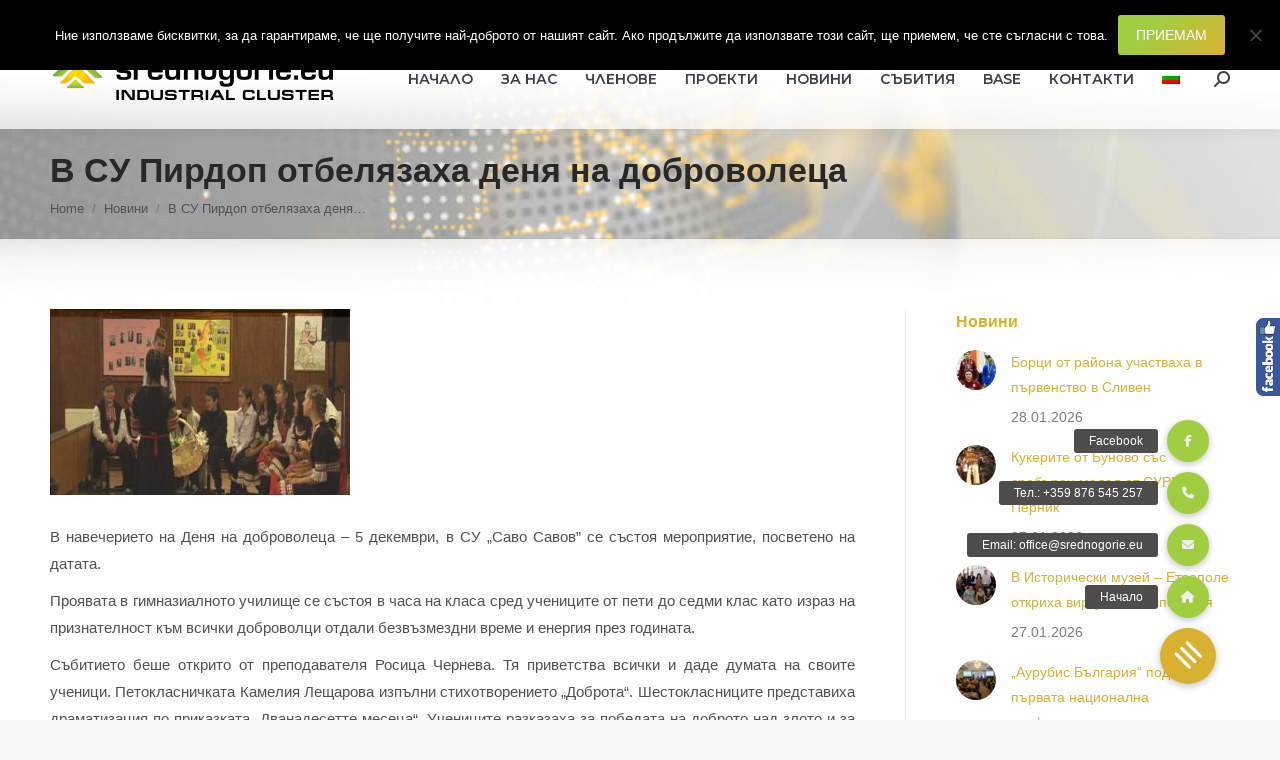

--- FILE ---
content_type: text/html; charset=UTF-8
request_url: https://srednogorie.eu/%D0%B2-%D1%81%D1%83-%D0%BF%D0%B8%D1%80%D0%B4%D0%BE%D0%BF-%D0%BE%D1%82%D0%B1%D0%B5%D0%BB%D1%8F%D0%B7%D0%B0%D1%85%D0%B0-%D0%B4%D0%B5%D0%BD%D1%8F-%D0%BD%D0%B0-%D0%B4%D0%BE%D0%B1%D1%80%D0%BE%D0%B2%D0%BE/
body_size: 18602
content:
<!DOCTYPE html>
<!--[if !(IE 6) | !(IE 7) | !(IE 8)  ]><!-->
<html lang="bg-BG" class="no-js">
<!--<![endif]-->
<head>
	<meta charset="UTF-8" />
				<meta name="viewport" content="width=device-width, initial-scale=1, maximum-scale=1, user-scalable=0"/>
			<meta name="theme-color" content="#a1ce40"/>	<link rel="profile" href="https://gmpg.org/xfn/11" />
	<meta name='robots' content='index, follow, max-image-preview:large, max-snippet:-1, max-video-preview:-1' />
	<style>img:is([sizes="auto" i], [sizes^="auto," i]) { contain-intrinsic-size: 3000px 1500px }</style>
	<link rel="alternate" hreflang="bg-bg" href="https://srednogorie.eu/%d0%b2-%d1%81%d1%83-%d0%bf%d0%b8%d1%80%d0%b4%d0%be%d0%bf-%d0%be%d1%82%d0%b1%d0%b5%d0%bb%d1%8f%d0%b7%d0%b0%d1%85%d0%b0-%d0%b4%d0%b5%d0%bd%d1%8f-%d0%bd%d0%b0-%d0%b4%d0%be%d0%b1%d1%80%d0%be%d0%b2%d0%be/" />
<link rel="alternate" hreflang="x-default" href="https://srednogorie.eu/%d0%b2-%d1%81%d1%83-%d0%bf%d0%b8%d1%80%d0%b4%d0%be%d0%bf-%d0%be%d1%82%d0%b1%d0%b5%d0%bb%d1%8f%d0%b7%d0%b0%d1%85%d0%b0-%d0%b4%d0%b5%d0%bd%d1%8f-%d0%bd%d0%b0-%d0%b4%d0%be%d0%b1%d1%80%d0%be%d0%b2%d0%be/" />

	<!-- This site is optimized with the Yoast SEO plugin v26.4 - https://yoast.com/wordpress/plugins/seo/ -->
	<title>В СУ Пирдоп отбелязаха деня на доброволеца - Индустриален клъстер Средногорие</title>
	<link rel="canonical" href="https://srednogorie.eu/в-су-пирдоп-отбелязаха-деня-на-доброво/" />
	<meta property="og:locale" content="bg_BG" />
	<meta property="og:type" content="article" />
	<meta property="og:title" content="В СУ Пирдоп отбелязаха деня на доброволеца - Индустриален клъстер Средногорие" />
	<meta property="og:description" content="В навечерието на Деня на доброволеца – 5 декември, в СУ „Саво Савов” се състоя мероприятие, посветено на датата. Проявата в гимназиалното училище се състоя в часа на класа сред учениците от пети до седми клас като израз на признателност към всички доброволци отдали безвъзмездни време и енергия през годината. Събитието беше открито от преподавателя&hellip;" />
	<meta property="og:url" content="https://srednogorie.eu/в-су-пирдоп-отбелязаха-деня-на-доброво/" />
	<meta property="og:site_name" content="Индустриален клъстер Средногорие" />
	<meta property="article:publisher" content="https://www.facebook.com/srednogorie.eu" />
	<meta property="article:published_time" content="2018-12-06T14:08:16+00:00" />
	<meta property="og:image" content="https://srednogorie.eu/wp-content/uploads/2018/12/p_dobrovolci.jpg" />
	<meta property="og:image:width" content="683" />
	<meta property="og:image:height" content="424" />
	<meta property="og:image:type" content="image/jpeg" />
	<meta name="author" content="srednogorie" />
	<meta name="twitter:card" content="summary_large_image" />
	<meta name="twitter:label1" content="Written by" />
	<meta name="twitter:data1" content="srednogorie" />
	<script type="application/ld+json" class="yoast-schema-graph">{"@context":"https://schema.org","@graph":[{"@type":"Article","@id":"https://srednogorie.eu/%d0%b2-%d1%81%d1%83-%d0%bf%d0%b8%d1%80%d0%b4%d0%be%d0%bf-%d0%be%d1%82%d0%b1%d0%b5%d0%bb%d1%8f%d0%b7%d0%b0%d1%85%d0%b0-%d0%b4%d0%b5%d0%bd%d1%8f-%d0%bd%d0%b0-%d0%b4%d0%be%d0%b1%d1%80%d0%be%d0%b2%d0%be/#article","isPartOf":{"@id":"https://srednogorie.eu/%d0%b2-%d1%81%d1%83-%d0%bf%d0%b8%d1%80%d0%b4%d0%be%d0%bf-%d0%be%d1%82%d0%b1%d0%b5%d0%bb%d1%8f%d0%b7%d0%b0%d1%85%d0%b0-%d0%b4%d0%b5%d0%bd%d1%8f-%d0%bd%d0%b0-%d0%b4%d0%be%d0%b1%d1%80%d0%be%d0%b2%d0%be/"},"author":{"name":"srednogorie","@id":"https://srednogorie.eu/#/schema/person/feae2bb5b31597aa4798103018ac636d"},"headline":"В СУ Пирдоп отбелязаха деня на доброволеца","datePublished":"2018-12-06T14:08:16+00:00","mainEntityOfPage":{"@id":"https://srednogorie.eu/%d0%b2-%d1%81%d1%83-%d0%bf%d0%b8%d1%80%d0%b4%d0%be%d0%bf-%d0%be%d1%82%d0%b1%d0%b5%d0%bb%d1%8f%d0%b7%d0%b0%d1%85%d0%b0-%d0%b4%d0%b5%d0%bd%d1%8f-%d0%bd%d0%b0-%d0%b4%d0%be%d0%b1%d1%80%d0%be%d0%b2%d0%be/"},"wordCount":245,"publisher":{"@id":"https://srednogorie.eu/#organization"},"image":{"@id":"https://srednogorie.eu/%d0%b2-%d1%81%d1%83-%d0%bf%d0%b8%d1%80%d0%b4%d0%be%d0%bf-%d0%be%d1%82%d0%b1%d0%b5%d0%bb%d1%8f%d0%b7%d0%b0%d1%85%d0%b0-%d0%b4%d0%b5%d0%bd%d1%8f-%d0%bd%d0%b0-%d0%b4%d0%be%d0%b1%d1%80%d0%be%d0%b2%d0%be/#primaryimage"},"thumbnailUrl":"https://srednogorie.eu/wp-content/uploads/2018/12/p_dobrovolci.jpg","articleSection":["Новини"],"inLanguage":"bg-BG"},{"@type":"WebPage","@id":"https://srednogorie.eu/%d0%b2-%d1%81%d1%83-%d0%bf%d0%b8%d1%80%d0%b4%d0%be%d0%bf-%d0%be%d1%82%d0%b1%d0%b5%d0%bb%d1%8f%d0%b7%d0%b0%d1%85%d0%b0-%d0%b4%d0%b5%d0%bd%d1%8f-%d0%bd%d0%b0-%d0%b4%d0%be%d0%b1%d1%80%d0%be%d0%b2%d0%be/","url":"https://srednogorie.eu/%d0%b2-%d1%81%d1%83-%d0%bf%d0%b8%d1%80%d0%b4%d0%be%d0%bf-%d0%be%d1%82%d0%b1%d0%b5%d0%bb%d1%8f%d0%b7%d0%b0%d1%85%d0%b0-%d0%b4%d0%b5%d0%bd%d1%8f-%d0%bd%d0%b0-%d0%b4%d0%be%d0%b1%d1%80%d0%be%d0%b2%d0%be/","name":"В СУ Пирдоп отбелязаха деня на доброволеца - Индустриален клъстер Средногорие","isPartOf":{"@id":"https://srednogorie.eu/#website"},"primaryImageOfPage":{"@id":"https://srednogorie.eu/%d0%b2-%d1%81%d1%83-%d0%bf%d0%b8%d1%80%d0%b4%d0%be%d0%bf-%d0%be%d1%82%d0%b1%d0%b5%d0%bb%d1%8f%d0%b7%d0%b0%d1%85%d0%b0-%d0%b4%d0%b5%d0%bd%d1%8f-%d0%bd%d0%b0-%d0%b4%d0%be%d0%b1%d1%80%d0%be%d0%b2%d0%be/#primaryimage"},"image":{"@id":"https://srednogorie.eu/%d0%b2-%d1%81%d1%83-%d0%bf%d0%b8%d1%80%d0%b4%d0%be%d0%bf-%d0%be%d1%82%d0%b1%d0%b5%d0%bb%d1%8f%d0%b7%d0%b0%d1%85%d0%b0-%d0%b4%d0%b5%d0%bd%d1%8f-%d0%bd%d0%b0-%d0%b4%d0%be%d0%b1%d1%80%d0%be%d0%b2%d0%be/#primaryimage"},"thumbnailUrl":"https://srednogorie.eu/wp-content/uploads/2018/12/p_dobrovolci.jpg","datePublished":"2018-12-06T14:08:16+00:00","breadcrumb":{"@id":"https://srednogorie.eu/%d0%b2-%d1%81%d1%83-%d0%bf%d0%b8%d1%80%d0%b4%d0%be%d0%bf-%d0%be%d1%82%d0%b1%d0%b5%d0%bb%d1%8f%d0%b7%d0%b0%d1%85%d0%b0-%d0%b4%d0%b5%d0%bd%d1%8f-%d0%bd%d0%b0-%d0%b4%d0%be%d0%b1%d1%80%d0%be%d0%b2%d0%be/#breadcrumb"},"inLanguage":"bg-BG","potentialAction":[{"@type":"ReadAction","target":["https://srednogorie.eu/%d0%b2-%d1%81%d1%83-%d0%bf%d0%b8%d1%80%d0%b4%d0%be%d0%bf-%d0%be%d1%82%d0%b1%d0%b5%d0%bb%d1%8f%d0%b7%d0%b0%d1%85%d0%b0-%d0%b4%d0%b5%d0%bd%d1%8f-%d0%bd%d0%b0-%d0%b4%d0%be%d0%b1%d1%80%d0%be%d0%b2%d0%be/"]}]},{"@type":"ImageObject","inLanguage":"bg-BG","@id":"https://srednogorie.eu/%d0%b2-%d1%81%d1%83-%d0%bf%d0%b8%d1%80%d0%b4%d0%be%d0%bf-%d0%be%d1%82%d0%b1%d0%b5%d0%bb%d1%8f%d0%b7%d0%b0%d1%85%d0%b0-%d0%b4%d0%b5%d0%bd%d1%8f-%d0%bd%d0%b0-%d0%b4%d0%be%d0%b1%d1%80%d0%be%d0%b2%d0%be/#primaryimage","url":"https://srednogorie.eu/wp-content/uploads/2018/12/p_dobrovolci.jpg","contentUrl":"https://srednogorie.eu/wp-content/uploads/2018/12/p_dobrovolci.jpg","width":683,"height":424},{"@type":"BreadcrumbList","@id":"https://srednogorie.eu/%d0%b2-%d1%81%d1%83-%d0%bf%d0%b8%d1%80%d0%b4%d0%be%d0%bf-%d0%be%d1%82%d0%b1%d0%b5%d0%bb%d1%8f%d0%b7%d0%b0%d1%85%d0%b0-%d0%b4%d0%b5%d0%bd%d1%8f-%d0%bd%d0%b0-%d0%b4%d0%be%d0%b1%d1%80%d0%be%d0%b2%d0%be/#breadcrumb","itemListElement":[{"@type":"ListItem","position":1,"name":"Начало","item":"https://srednogorie.eu/"},{"@type":"ListItem","position":2,"name":"Новини","item":"https://srednogorie.eu/%d0%bd%d0%be%d0%b2%d0%b8%d0%bd%d0%b8/"},{"@type":"ListItem","position":3,"name":"В СУ Пирдоп отбелязаха деня на доброволеца"}]},{"@type":"WebSite","@id":"https://srednogorie.eu/#website","url":"https://srednogorie.eu/","name":"Индустриален клъстер Средногорие","description":"Сдружение с нестопанска цел, създадено по инициатива на големите индустриални предприятия от района на Централното Средногорие","publisher":{"@id":"https://srednogorie.eu/#organization"},"potentialAction":[{"@type":"SearchAction","target":{"@type":"EntryPoint","urlTemplate":"https://srednogorie.eu/?s={search_term_string}"},"query-input":{"@type":"PropertyValueSpecification","valueRequired":true,"valueName":"search_term_string"}}],"inLanguage":"bg-BG"},{"@type":"Organization","@id":"https://srednogorie.eu/#organization","name":"Индустриален клъстер Средногорие","url":"https://srednogorie.eu/","logo":{"@type":"ImageObject","inLanguage":"bg-BG","@id":"https://srednogorie.eu/#/schema/logo/image/","url":"https://srednogorie.eu/wp-content/uploads/2018/05/srednogoriemed-logo-1000x160.jpg","contentUrl":"https://srednogorie.eu/wp-content/uploads/2018/05/srednogoriemed-logo-1000x160.jpg","width":1000,"height":160,"caption":"Индустриален клъстер Средногорие"},"image":{"@id":"https://srednogorie.eu/#/schema/logo/image/"},"sameAs":["https://www.facebook.com/srednogorie.eu"]},{"@type":"Person","@id":"https://srednogorie.eu/#/schema/person/feae2bb5b31597aa4798103018ac636d","name":"srednogorie","image":{"@type":"ImageObject","inLanguage":"bg-BG","@id":"https://srednogorie.eu/#/schema/person/image/","url":"https://secure.gravatar.com/avatar/e40d5e512accc65f7f6478d3d5c6cb00849464ef3586d5f40fb2cf3be8cfe2cf?s=96&d=mm&r=g","contentUrl":"https://secure.gravatar.com/avatar/e40d5e512accc65f7f6478d3d5c6cb00849464ef3586d5f40fb2cf3be8cfe2cf?s=96&d=mm&r=g","caption":"srednogorie"},"url":"https://srednogorie.eu/author/sreadm/"}]}</script>
	<!-- / Yoast SEO plugin. -->


<link rel='dns-prefetch' href='//stackpath.bootstrapcdn.com' />
<link rel='dns-prefetch' href='//fonts.googleapis.com' />
<link rel="alternate" type="application/rss+xml" title="Индустриален клъстер Средногорие &raquo; Поток" href="https://srednogorie.eu/feed/" />
<link rel="alternate" type="application/rss+xml" title="Индустриален клъстер Средногорие &raquo; поток за коментари" href="https://srednogorie.eu/comments/feed/" />
<script>
window._wpemojiSettings = {"baseUrl":"https:\/\/s.w.org\/images\/core\/emoji\/16.0.1\/72x72\/","ext":".png","svgUrl":"https:\/\/s.w.org\/images\/core\/emoji\/16.0.1\/svg\/","svgExt":".svg","source":{"concatemoji":"https:\/\/srednogorie.eu\/wp-includes\/js\/wp-emoji-release.min.js?ver=6.8.3"}};
/*! This file is auto-generated */
!function(s,n){var o,i,e;function c(e){try{var t={supportTests:e,timestamp:(new Date).valueOf()};sessionStorage.setItem(o,JSON.stringify(t))}catch(e){}}function p(e,t,n){e.clearRect(0,0,e.canvas.width,e.canvas.height),e.fillText(t,0,0);var t=new Uint32Array(e.getImageData(0,0,e.canvas.width,e.canvas.height).data),a=(e.clearRect(0,0,e.canvas.width,e.canvas.height),e.fillText(n,0,0),new Uint32Array(e.getImageData(0,0,e.canvas.width,e.canvas.height).data));return t.every(function(e,t){return e===a[t]})}function u(e,t){e.clearRect(0,0,e.canvas.width,e.canvas.height),e.fillText(t,0,0);for(var n=e.getImageData(16,16,1,1),a=0;a<n.data.length;a++)if(0!==n.data[a])return!1;return!0}function f(e,t,n,a){switch(t){case"flag":return n(e,"\ud83c\udff3\ufe0f\u200d\u26a7\ufe0f","\ud83c\udff3\ufe0f\u200b\u26a7\ufe0f")?!1:!n(e,"\ud83c\udde8\ud83c\uddf6","\ud83c\udde8\u200b\ud83c\uddf6")&&!n(e,"\ud83c\udff4\udb40\udc67\udb40\udc62\udb40\udc65\udb40\udc6e\udb40\udc67\udb40\udc7f","\ud83c\udff4\u200b\udb40\udc67\u200b\udb40\udc62\u200b\udb40\udc65\u200b\udb40\udc6e\u200b\udb40\udc67\u200b\udb40\udc7f");case"emoji":return!a(e,"\ud83e\udedf")}return!1}function g(e,t,n,a){var r="undefined"!=typeof WorkerGlobalScope&&self instanceof WorkerGlobalScope?new OffscreenCanvas(300,150):s.createElement("canvas"),o=r.getContext("2d",{willReadFrequently:!0}),i=(o.textBaseline="top",o.font="600 32px Arial",{});return e.forEach(function(e){i[e]=t(o,e,n,a)}),i}function t(e){var t=s.createElement("script");t.src=e,t.defer=!0,s.head.appendChild(t)}"undefined"!=typeof Promise&&(o="wpEmojiSettingsSupports",i=["flag","emoji"],n.supports={everything:!0,everythingExceptFlag:!0},e=new Promise(function(e){s.addEventListener("DOMContentLoaded",e,{once:!0})}),new Promise(function(t){var n=function(){try{var e=JSON.parse(sessionStorage.getItem(o));if("object"==typeof e&&"number"==typeof e.timestamp&&(new Date).valueOf()<e.timestamp+604800&&"object"==typeof e.supportTests)return e.supportTests}catch(e){}return null}();if(!n){if("undefined"!=typeof Worker&&"undefined"!=typeof OffscreenCanvas&&"undefined"!=typeof URL&&URL.createObjectURL&&"undefined"!=typeof Blob)try{var e="postMessage("+g.toString()+"("+[JSON.stringify(i),f.toString(),p.toString(),u.toString()].join(",")+"));",a=new Blob([e],{type:"text/javascript"}),r=new Worker(URL.createObjectURL(a),{name:"wpTestEmojiSupports"});return void(r.onmessage=function(e){c(n=e.data),r.terminate(),t(n)})}catch(e){}c(n=g(i,f,p,u))}t(n)}).then(function(e){for(var t in e)n.supports[t]=e[t],n.supports.everything=n.supports.everything&&n.supports[t],"flag"!==t&&(n.supports.everythingExceptFlag=n.supports.everythingExceptFlag&&n.supports[t]);n.supports.everythingExceptFlag=n.supports.everythingExceptFlag&&!n.supports.flag,n.DOMReady=!1,n.readyCallback=function(){n.DOMReady=!0}}).then(function(){return e}).then(function(){var e;n.supports.everything||(n.readyCallback(),(e=n.source||{}).concatemoji?t(e.concatemoji):e.wpemoji&&e.twemoji&&(t(e.twemoji),t(e.wpemoji)))}))}((window,document),window._wpemojiSettings);
</script>
<style id='wp-emoji-styles-inline-css'>

	img.wp-smiley, img.emoji {
		display: inline !important;
		border: none !important;
		box-shadow: none !important;
		height: 1em !important;
		width: 1em !important;
		margin: 0 0.07em !important;
		vertical-align: -0.1em !important;
		background: none !important;
		padding: 0 !important;
	}
</style>
<link rel='stylesheet' id='wp-block-library-css' href='https://srednogorie.eu/wp-includes/css/dist/block-library/style.min.css?ver=6.8.3' media='all' />
<style id='wp-block-library-theme-inline-css'>
.wp-block-audio :where(figcaption){color:#555;font-size:13px;text-align:center}.is-dark-theme .wp-block-audio :where(figcaption){color:#ffffffa6}.wp-block-audio{margin:0 0 1em}.wp-block-code{border:1px solid #ccc;border-radius:4px;font-family:Menlo,Consolas,monaco,monospace;padding:.8em 1em}.wp-block-embed :where(figcaption){color:#555;font-size:13px;text-align:center}.is-dark-theme .wp-block-embed :where(figcaption){color:#ffffffa6}.wp-block-embed{margin:0 0 1em}.blocks-gallery-caption{color:#555;font-size:13px;text-align:center}.is-dark-theme .blocks-gallery-caption{color:#ffffffa6}:root :where(.wp-block-image figcaption){color:#555;font-size:13px;text-align:center}.is-dark-theme :root :where(.wp-block-image figcaption){color:#ffffffa6}.wp-block-image{margin:0 0 1em}.wp-block-pullquote{border-bottom:4px solid;border-top:4px solid;color:currentColor;margin-bottom:1.75em}.wp-block-pullquote cite,.wp-block-pullquote footer,.wp-block-pullquote__citation{color:currentColor;font-size:.8125em;font-style:normal;text-transform:uppercase}.wp-block-quote{border-left:.25em solid;margin:0 0 1.75em;padding-left:1em}.wp-block-quote cite,.wp-block-quote footer{color:currentColor;font-size:.8125em;font-style:normal;position:relative}.wp-block-quote:where(.has-text-align-right){border-left:none;border-right:.25em solid;padding-left:0;padding-right:1em}.wp-block-quote:where(.has-text-align-center){border:none;padding-left:0}.wp-block-quote.is-large,.wp-block-quote.is-style-large,.wp-block-quote:where(.is-style-plain){border:none}.wp-block-search .wp-block-search__label{font-weight:700}.wp-block-search__button{border:1px solid #ccc;padding:.375em .625em}:where(.wp-block-group.has-background){padding:1.25em 2.375em}.wp-block-separator.has-css-opacity{opacity:.4}.wp-block-separator{border:none;border-bottom:2px solid;margin-left:auto;margin-right:auto}.wp-block-separator.has-alpha-channel-opacity{opacity:1}.wp-block-separator:not(.is-style-wide):not(.is-style-dots){width:100px}.wp-block-separator.has-background:not(.is-style-dots){border-bottom:none;height:1px}.wp-block-separator.has-background:not(.is-style-wide):not(.is-style-dots){height:2px}.wp-block-table{margin:0 0 1em}.wp-block-table td,.wp-block-table th{word-break:normal}.wp-block-table :where(figcaption){color:#555;font-size:13px;text-align:center}.is-dark-theme .wp-block-table :where(figcaption){color:#ffffffa6}.wp-block-video :where(figcaption){color:#555;font-size:13px;text-align:center}.is-dark-theme .wp-block-video :where(figcaption){color:#ffffffa6}.wp-block-video{margin:0 0 1em}:root :where(.wp-block-template-part.has-background){margin-bottom:0;margin-top:0;padding:1.25em 2.375em}
</style>
<style id='classic-theme-styles-inline-css'>
/*! This file is auto-generated */
.wp-block-button__link{color:#fff;background-color:#32373c;border-radius:9999px;box-shadow:none;text-decoration:none;padding:calc(.667em + 2px) calc(1.333em + 2px);font-size:1.125em}.wp-block-file__button{background:#32373c;color:#fff;text-decoration:none}
</style>
<style id='global-styles-inline-css'>
:root{--wp--preset--aspect-ratio--square: 1;--wp--preset--aspect-ratio--4-3: 4/3;--wp--preset--aspect-ratio--3-4: 3/4;--wp--preset--aspect-ratio--3-2: 3/2;--wp--preset--aspect-ratio--2-3: 2/3;--wp--preset--aspect-ratio--16-9: 16/9;--wp--preset--aspect-ratio--9-16: 9/16;--wp--preset--color--black: #000000;--wp--preset--color--cyan-bluish-gray: #abb8c3;--wp--preset--color--white: #FFF;--wp--preset--color--pale-pink: #f78da7;--wp--preset--color--vivid-red: #cf2e2e;--wp--preset--color--luminous-vivid-orange: #ff6900;--wp--preset--color--luminous-vivid-amber: #fcb900;--wp--preset--color--light-green-cyan: #7bdcb5;--wp--preset--color--vivid-green-cyan: #00d084;--wp--preset--color--pale-cyan-blue: #8ed1fc;--wp--preset--color--vivid-cyan-blue: #0693e3;--wp--preset--color--vivid-purple: #9b51e0;--wp--preset--color--accent: #a1ce40;--wp--preset--color--dark-gray: #111;--wp--preset--color--light-gray: #767676;--wp--preset--gradient--vivid-cyan-blue-to-vivid-purple: linear-gradient(135deg,rgba(6,147,227,1) 0%,rgb(155,81,224) 100%);--wp--preset--gradient--light-green-cyan-to-vivid-green-cyan: linear-gradient(135deg,rgb(122,220,180) 0%,rgb(0,208,130) 100%);--wp--preset--gradient--luminous-vivid-amber-to-luminous-vivid-orange: linear-gradient(135deg,rgba(252,185,0,1) 0%,rgba(255,105,0,1) 100%);--wp--preset--gradient--luminous-vivid-orange-to-vivid-red: linear-gradient(135deg,rgba(255,105,0,1) 0%,rgb(207,46,46) 100%);--wp--preset--gradient--very-light-gray-to-cyan-bluish-gray: linear-gradient(135deg,rgb(238,238,238) 0%,rgb(169,184,195) 100%);--wp--preset--gradient--cool-to-warm-spectrum: linear-gradient(135deg,rgb(74,234,220) 0%,rgb(151,120,209) 20%,rgb(207,42,186) 40%,rgb(238,44,130) 60%,rgb(251,105,98) 80%,rgb(254,248,76) 100%);--wp--preset--gradient--blush-light-purple: linear-gradient(135deg,rgb(255,206,236) 0%,rgb(152,150,240) 100%);--wp--preset--gradient--blush-bordeaux: linear-gradient(135deg,rgb(254,205,165) 0%,rgb(254,45,45) 50%,rgb(107,0,62) 100%);--wp--preset--gradient--luminous-dusk: linear-gradient(135deg,rgb(255,203,112) 0%,rgb(199,81,192) 50%,rgb(65,88,208) 100%);--wp--preset--gradient--pale-ocean: linear-gradient(135deg,rgb(255,245,203) 0%,rgb(182,227,212) 50%,rgb(51,167,181) 100%);--wp--preset--gradient--electric-grass: linear-gradient(135deg,rgb(202,248,128) 0%,rgb(113,206,126) 100%);--wp--preset--gradient--midnight: linear-gradient(135deg,rgb(2,3,129) 0%,rgb(40,116,252) 100%);--wp--preset--font-size--small: 13px;--wp--preset--font-size--medium: 20px;--wp--preset--font-size--large: 36px;--wp--preset--font-size--x-large: 42px;--wp--preset--spacing--20: 0.44rem;--wp--preset--spacing--30: 0.67rem;--wp--preset--spacing--40: 1rem;--wp--preset--spacing--50: 1.5rem;--wp--preset--spacing--60: 2.25rem;--wp--preset--spacing--70: 3.38rem;--wp--preset--spacing--80: 5.06rem;--wp--preset--shadow--natural: 6px 6px 9px rgba(0, 0, 0, 0.2);--wp--preset--shadow--deep: 12px 12px 50px rgba(0, 0, 0, 0.4);--wp--preset--shadow--sharp: 6px 6px 0px rgba(0, 0, 0, 0.2);--wp--preset--shadow--outlined: 6px 6px 0px -3px rgba(255, 255, 255, 1), 6px 6px rgba(0, 0, 0, 1);--wp--preset--shadow--crisp: 6px 6px 0px rgba(0, 0, 0, 1);}:where(.is-layout-flex){gap: 0.5em;}:where(.is-layout-grid){gap: 0.5em;}body .is-layout-flex{display: flex;}.is-layout-flex{flex-wrap: wrap;align-items: center;}.is-layout-flex > :is(*, div){margin: 0;}body .is-layout-grid{display: grid;}.is-layout-grid > :is(*, div){margin: 0;}:where(.wp-block-columns.is-layout-flex){gap: 2em;}:where(.wp-block-columns.is-layout-grid){gap: 2em;}:where(.wp-block-post-template.is-layout-flex){gap: 1.25em;}:where(.wp-block-post-template.is-layout-grid){gap: 1.25em;}.has-black-color{color: var(--wp--preset--color--black) !important;}.has-cyan-bluish-gray-color{color: var(--wp--preset--color--cyan-bluish-gray) !important;}.has-white-color{color: var(--wp--preset--color--white) !important;}.has-pale-pink-color{color: var(--wp--preset--color--pale-pink) !important;}.has-vivid-red-color{color: var(--wp--preset--color--vivid-red) !important;}.has-luminous-vivid-orange-color{color: var(--wp--preset--color--luminous-vivid-orange) !important;}.has-luminous-vivid-amber-color{color: var(--wp--preset--color--luminous-vivid-amber) !important;}.has-light-green-cyan-color{color: var(--wp--preset--color--light-green-cyan) !important;}.has-vivid-green-cyan-color{color: var(--wp--preset--color--vivid-green-cyan) !important;}.has-pale-cyan-blue-color{color: var(--wp--preset--color--pale-cyan-blue) !important;}.has-vivid-cyan-blue-color{color: var(--wp--preset--color--vivid-cyan-blue) !important;}.has-vivid-purple-color{color: var(--wp--preset--color--vivid-purple) !important;}.has-black-background-color{background-color: var(--wp--preset--color--black) !important;}.has-cyan-bluish-gray-background-color{background-color: var(--wp--preset--color--cyan-bluish-gray) !important;}.has-white-background-color{background-color: var(--wp--preset--color--white) !important;}.has-pale-pink-background-color{background-color: var(--wp--preset--color--pale-pink) !important;}.has-vivid-red-background-color{background-color: var(--wp--preset--color--vivid-red) !important;}.has-luminous-vivid-orange-background-color{background-color: var(--wp--preset--color--luminous-vivid-orange) !important;}.has-luminous-vivid-amber-background-color{background-color: var(--wp--preset--color--luminous-vivid-amber) !important;}.has-light-green-cyan-background-color{background-color: var(--wp--preset--color--light-green-cyan) !important;}.has-vivid-green-cyan-background-color{background-color: var(--wp--preset--color--vivid-green-cyan) !important;}.has-pale-cyan-blue-background-color{background-color: var(--wp--preset--color--pale-cyan-blue) !important;}.has-vivid-cyan-blue-background-color{background-color: var(--wp--preset--color--vivid-cyan-blue) !important;}.has-vivid-purple-background-color{background-color: var(--wp--preset--color--vivid-purple) !important;}.has-black-border-color{border-color: var(--wp--preset--color--black) !important;}.has-cyan-bluish-gray-border-color{border-color: var(--wp--preset--color--cyan-bluish-gray) !important;}.has-white-border-color{border-color: var(--wp--preset--color--white) !important;}.has-pale-pink-border-color{border-color: var(--wp--preset--color--pale-pink) !important;}.has-vivid-red-border-color{border-color: var(--wp--preset--color--vivid-red) !important;}.has-luminous-vivid-orange-border-color{border-color: var(--wp--preset--color--luminous-vivid-orange) !important;}.has-luminous-vivid-amber-border-color{border-color: var(--wp--preset--color--luminous-vivid-amber) !important;}.has-light-green-cyan-border-color{border-color: var(--wp--preset--color--light-green-cyan) !important;}.has-vivid-green-cyan-border-color{border-color: var(--wp--preset--color--vivid-green-cyan) !important;}.has-pale-cyan-blue-border-color{border-color: var(--wp--preset--color--pale-cyan-blue) !important;}.has-vivid-cyan-blue-border-color{border-color: var(--wp--preset--color--vivid-cyan-blue) !important;}.has-vivid-purple-border-color{border-color: var(--wp--preset--color--vivid-purple) !important;}.has-vivid-cyan-blue-to-vivid-purple-gradient-background{background: var(--wp--preset--gradient--vivid-cyan-blue-to-vivid-purple) !important;}.has-light-green-cyan-to-vivid-green-cyan-gradient-background{background: var(--wp--preset--gradient--light-green-cyan-to-vivid-green-cyan) !important;}.has-luminous-vivid-amber-to-luminous-vivid-orange-gradient-background{background: var(--wp--preset--gradient--luminous-vivid-amber-to-luminous-vivid-orange) !important;}.has-luminous-vivid-orange-to-vivid-red-gradient-background{background: var(--wp--preset--gradient--luminous-vivid-orange-to-vivid-red) !important;}.has-very-light-gray-to-cyan-bluish-gray-gradient-background{background: var(--wp--preset--gradient--very-light-gray-to-cyan-bluish-gray) !important;}.has-cool-to-warm-spectrum-gradient-background{background: var(--wp--preset--gradient--cool-to-warm-spectrum) !important;}.has-blush-light-purple-gradient-background{background: var(--wp--preset--gradient--blush-light-purple) !important;}.has-blush-bordeaux-gradient-background{background: var(--wp--preset--gradient--blush-bordeaux) !important;}.has-luminous-dusk-gradient-background{background: var(--wp--preset--gradient--luminous-dusk) !important;}.has-pale-ocean-gradient-background{background: var(--wp--preset--gradient--pale-ocean) !important;}.has-electric-grass-gradient-background{background: var(--wp--preset--gradient--electric-grass) !important;}.has-midnight-gradient-background{background: var(--wp--preset--gradient--midnight) !important;}.has-small-font-size{font-size: var(--wp--preset--font-size--small) !important;}.has-medium-font-size{font-size: var(--wp--preset--font-size--medium) !important;}.has-large-font-size{font-size: var(--wp--preset--font-size--large) !important;}.has-x-large-font-size{font-size: var(--wp--preset--font-size--x-large) !important;}
:where(.wp-block-post-template.is-layout-flex){gap: 1.25em;}:where(.wp-block-post-template.is-layout-grid){gap: 1.25em;}
:where(.wp-block-columns.is-layout-flex){gap: 2em;}:where(.wp-block-columns.is-layout-grid){gap: 2em;}
:root :where(.wp-block-pullquote){font-size: 1.5em;line-height: 1.6;}
</style>
<link rel='stylesheet' id='buttonizer_frontend_style-css' href='https://srednogorie.eu/wp-content/plugins/buttonizer-multifunctional-button/assets/legacy/frontend.css?v=2bf00396b0c1ac7592c6916e5b67b30d&#038;ver=6.8.3' media='all' />
<link rel='stylesheet' id='buttonizer-icon-library-css' href='https://stackpath.bootstrapcdn.com/font-awesome/4.7.0/css/font-awesome.min.css?ver=6.8.3' media='all' />
<link rel='stylesheet' id='contact-form-7-css' href='https://srednogorie.eu/wp-content/plugins/contact-form-7/includes/css/styles.css?ver=6.1.3' media='all' />
<link rel='stylesheet' id='cookie-notice-front-css' href='https://srednogorie.eu/wp-content/plugins/cookie-notice/css/front.min.css?ver=2.5.9' media='all' />
<link rel='stylesheet' id='wpml-legacy-vertical-list-0-css' href='https://srednogorie.eu/wp-content/plugins/sitepress-multilingual-cms/templates/language-switchers/legacy-list-vertical/style.min.css?ver=1' media='all' />
<style id='wpml-legacy-vertical-list-0-inline-css'>
.wpml-ls-statics-shortcode_actions, .wpml-ls-statics-shortcode_actions .wpml-ls-sub-menu, .wpml-ls-statics-shortcode_actions a {border-color:#cdcdcd;}.wpml-ls-statics-shortcode_actions a, .wpml-ls-statics-shortcode_actions .wpml-ls-sub-menu a, .wpml-ls-statics-shortcode_actions .wpml-ls-sub-menu a:link, .wpml-ls-statics-shortcode_actions li:not(.wpml-ls-current-language) .wpml-ls-link, .wpml-ls-statics-shortcode_actions li:not(.wpml-ls-current-language) .wpml-ls-link:link {color:#444444;background-color:#ffffff;}.wpml-ls-statics-shortcode_actions .wpml-ls-sub-menu a:hover,.wpml-ls-statics-shortcode_actions .wpml-ls-sub-menu a:focus, .wpml-ls-statics-shortcode_actions .wpml-ls-sub-menu a:link:hover, .wpml-ls-statics-shortcode_actions .wpml-ls-sub-menu a:link:focus {color:#000000;background-color:#eeeeee;}.wpml-ls-statics-shortcode_actions .wpml-ls-current-language > a {color:#444444;background-color:#ffffff;}.wpml-ls-statics-shortcode_actions .wpml-ls-current-language:hover>a, .wpml-ls-statics-shortcode_actions .wpml-ls-current-language>a:focus {color:#000000;background-color:#eeeeee;}
</style>
<link rel='stylesheet' id='wpml-menu-item-0-css' href='https://srednogorie.eu/wp-content/plugins/sitepress-multilingual-cms/templates/language-switchers/menu-item/style.min.css?ver=1' media='all' />
<link rel='stylesheet' id='the7-font-css' href='https://srednogorie.eu/wp-content/themes/dt-the7/fonts/icomoon-the7-font/icomoon-the7-font.min.css?ver=12.10.0.1' media='all' />
<link rel='stylesheet' id='the7-awesome-fonts-css' href='https://srednogorie.eu/wp-content/themes/dt-the7/fonts/FontAwesome/css/all.min.css?ver=12.10.0.1' media='all' />
<link rel='stylesheet' id='the7-awesome-fonts-back-css' href='https://srednogorie.eu/wp-content/themes/dt-the7/fonts/FontAwesome/back-compat.min.css?ver=12.10.0.1' media='all' />
<link rel='stylesheet' id='the7-Defaults-css' href='https://srednogorie.eu/wp-content/uploads/smile_fonts/Defaults/Defaults.css?ver=6.8.3' media='all' />
<link rel='stylesheet' id='dt-web-fonts-css' href='https://fonts.googleapis.com/css?family=Roboto:400,600,700%7CRoboto+Condensed:400,600,700%7CMontserrat:400,600,700&#038;display=swap' media='all' />
<link rel='stylesheet' id='dt-main-css' href='https://srednogorie.eu/wp-content/themes/dt-the7/css/main.min.css?ver=12.10.0.1' media='all' />
<link rel='stylesheet' id='the7-custom-scrollbar-css' href='https://srednogorie.eu/wp-content/themes/dt-the7/lib/custom-scrollbar/custom-scrollbar.min.css?ver=12.10.0.1' media='all' />
<link rel='stylesheet' id='the7-wpbakery-css' href='https://srednogorie.eu/wp-content/themes/dt-the7/css/wpbakery.min.css?ver=12.10.0.1' media='all' />
<link rel='stylesheet' id='the7-css-vars-css' href='https://srednogorie.eu/wp-content/uploads/the7-css/css-vars.css?ver=29dc4d754ff2' media='all' />
<link rel='stylesheet' id='dt-custom-css' href='https://srednogorie.eu/wp-content/uploads/the7-css/custom.css?ver=29dc4d754ff2' media='all' />
<link rel='stylesheet' id='dt-media-css' href='https://srednogorie.eu/wp-content/uploads/the7-css/media.css?ver=29dc4d754ff2' media='all' />
<link rel='stylesheet' id='the7-mega-menu-css' href='https://srednogorie.eu/wp-content/uploads/the7-css/mega-menu.css?ver=29dc4d754ff2' media='all' />
<link rel='stylesheet' id='the7-elements-css' href='https://srednogorie.eu/wp-content/uploads/the7-css/post-type-dynamic.css?ver=29dc4d754ff2' media='all' />
<link rel='stylesheet' id='style-css' href='https://srednogorie.eu/wp-content/themes/dt-the7/style.css?ver=12.10.0.1' media='all' />
<link rel='stylesheet' id='sos-style-css' href='https://srednogorie.eu/wp-content/plugins/soslider-social-slider/css/sos_style.min.css?ver=6.8.3' media='all' />
<script src="https://srednogorie.eu/wp-includes/js/jquery/jquery.min.js?ver=3.7.1" id="jquery-core-js"></script>
<script src="https://srednogorie.eu/wp-includes/js/jquery/jquery-migrate.min.js?ver=3.4.1" id="jquery-migrate-js"></script>
<script id="wpml-cookie-js-extra">
var wpml_cookies = {"wp-wpml_current_language":{"value":"bg","expires":1,"path":"\/"}};
var wpml_cookies = {"wp-wpml_current_language":{"value":"bg","expires":1,"path":"\/"}};
</script>
<script src="https://srednogorie.eu/wp-content/plugins/sitepress-multilingual-cms/res/js/cookies/language-cookie.js?ver=485900" id="wpml-cookie-js" defer data-wp-strategy="defer"></script>
<script id="cookie-notice-front-js-before">
var cnArgs = {"ajaxUrl":"https:\/\/srednogorie.eu\/wp-admin\/admin-ajax.php","nonce":"2ed2271f70","hideEffect":"fade","position":"top","onScroll":false,"onScrollOffset":100,"onClick":false,"cookieName":"cookie_notice_accepted","cookieTime":86400,"cookieTimeRejected":2592000,"globalCookie":false,"redirection":false,"cache":false,"revokeCookies":false,"revokeCookiesOpt":"automatic"};
</script>
<script src="https://srednogorie.eu/wp-content/plugins/cookie-notice/js/front.min.js?ver=2.5.9" id="cookie-notice-front-js"></script>
<script src="//srednogorie.eu/wp-content/plugins/revslider/sr6/assets/js/rbtools.min.js?ver=6.7.38" async id="tp-tools-js"></script>
<script src="//srednogorie.eu/wp-content/plugins/revslider/sr6/assets/js/rs6.min.js?ver=6.7.38" async id="revmin-js"></script>
<script src="https://srednogorie.eu/wp-content/plugins/stop-user-enumeration/frontend/js/frontend.js?ver=1.7.5" id="stop-user-enumeration-js" defer data-wp-strategy="defer"></script>
<script id="dt-above-fold-js-extra">
var dtLocal = {"themeUrl":"https:\/\/srednogorie.eu\/wp-content\/themes\/dt-the7","passText":"To view this protected post, enter the password below:","moreButtonText":{"loading":"Loading...","loadMore":"Load more"},"postID":"19826","ajaxurl":"https:\/\/srednogorie.eu\/wp-admin\/admin-ajax.php","REST":{"baseUrl":"https:\/\/srednogorie.eu\/wp-json\/the7\/v1","endpoints":{"sendMail":"\/send-mail"}},"contactMessages":{"required":"One or more fields have an error. Please check and try again.","terms":"Please accept the privacy policy.","fillTheCaptchaError":"Please, fill the captcha."},"captchaSiteKey":"","ajaxNonce":"41d26401e3","pageData":"","themeSettings":{"smoothScroll":"off","lazyLoading":false,"desktopHeader":{"height":100},"ToggleCaptionEnabled":"disabled","ToggleCaption":"Navigation","floatingHeader":{"showAfter":150,"showMenu":true,"height":60,"logo":{"showLogo":true,"html":"<img class=\" preload-me\" src=\"https:\/\/srednogorie.eu\/wp-content\/uploads\/2018\/03\/srednogoriemed-logo-230x40.png\" srcset=\"https:\/\/srednogorie.eu\/wp-content\/uploads\/2018\/03\/srednogoriemed-logo-230x40.png 230w, https:\/\/srednogorie.eu\/wp-content\/uploads\/2018\/03\/srednogoriemed-logo-345x60.png 345w\" width=\"230\" height=\"40\"   sizes=\"230px\" alt=\"\u0418\u043d\u0434\u0443\u0441\u0442\u0440\u0438\u0430\u043b\u0435\u043d \u043a\u043b\u044a\u0441\u0442\u0435\u0440 \u0421\u0440\u0435\u0434\u043d\u043e\u0433\u043e\u0440\u0438\u0435\" \/>","url":"https:\/\/srednogorie.eu\/"}},"topLine":{"floatingTopLine":{"logo":{"showLogo":false,"html":""}}},"mobileHeader":{"firstSwitchPoint":1050,"secondSwitchPoint":500,"firstSwitchPointHeight":60,"secondSwitchPointHeight":60,"mobileToggleCaptionEnabled":"disabled","mobileToggleCaption":"Menu"},"stickyMobileHeaderFirstSwitch":{"logo":{"html":"<img class=\" preload-me\" src=\"https:\/\/srednogorie.eu\/wp-content\/uploads\/2018\/03\/srednogoriemed-logo-173x30.png\" srcset=\"https:\/\/srednogorie.eu\/wp-content\/uploads\/2018\/03\/srednogoriemed-logo-173x30.png 173w, https:\/\/srednogorie.eu\/wp-content\/uploads\/2018\/03\/srednogoriemed-logo-230x40.png 230w\" width=\"173\" height=\"30\"   sizes=\"173px\" alt=\"\u0418\u043d\u0434\u0443\u0441\u0442\u0440\u0438\u0430\u043b\u0435\u043d \u043a\u043b\u044a\u0441\u0442\u0435\u0440 \u0421\u0440\u0435\u0434\u043d\u043e\u0433\u043e\u0440\u0438\u0435\" \/>"}},"stickyMobileHeaderSecondSwitch":{"logo":{"html":"<img class=\" preload-me\" src=\"https:\/\/srednogorie.eu\/wp-content\/uploads\/2018\/03\/srednogoriemed-logo-173x30.png\" srcset=\"https:\/\/srednogorie.eu\/wp-content\/uploads\/2018\/03\/srednogoriemed-logo-173x30.png 173w, https:\/\/srednogorie.eu\/wp-content\/uploads\/2018\/03\/srednogoriemed-logo-230x40.png 230w\" width=\"173\" height=\"30\"   sizes=\"173px\" alt=\"\u0418\u043d\u0434\u0443\u0441\u0442\u0440\u0438\u0430\u043b\u0435\u043d \u043a\u043b\u044a\u0441\u0442\u0435\u0440 \u0421\u0440\u0435\u0434\u043d\u043e\u0433\u043e\u0440\u0438\u0435\" \/>"}},"sidebar":{"switchPoint":990},"boxedWidth":"1340px"},"VCMobileScreenWidth":"768"};
var dtShare = {"shareButtonText":{"facebook":"Share on Facebook","twitter":"Share on X","pinterest":"Pin it","linkedin":"Share on Linkedin","whatsapp":"Share on Whatsapp"},"overlayOpacity":"85"};
</script>
<script src="https://srednogorie.eu/wp-content/themes/dt-the7/js/above-the-fold.min.js?ver=12.10.0.1" id="dt-above-fold-js"></script>
<script></script><link rel="https://api.w.org/" href="https://srednogorie.eu/wp-json/" /><link rel="alternate" title="JSON" type="application/json" href="https://srednogorie.eu/wp-json/wp/v2/posts/19826" /><link rel="EditURI" type="application/rsd+xml" title="RSD" href="https://srednogorie.eu/xmlrpc.php?rsd" />
<meta name="generator" content="WordPress 6.8.3" />
<link rel='shortlink' href='https://srednogorie.eu/?p=19826' />
<link rel="alternate" title="oEmbed (JSON)" type="application/json+oembed" href="https://srednogorie.eu/wp-json/oembed/1.0/embed?url=https%3A%2F%2Fsrednogorie.eu%2F%25d0%25b2-%25d1%2581%25d1%2583-%25d0%25bf%25d0%25b8%25d1%2580%25d0%25b4%25d0%25be%25d0%25bf-%25d0%25be%25d1%2582%25d0%25b1%25d0%25b5%25d0%25bb%25d1%258f%25d0%25b7%25d0%25b0%25d1%2585%25d0%25b0-%25d0%25b4%25d0%25b5%25d0%25bd%25d1%258f-%25d0%25bd%25d0%25b0-%25d0%25b4%25d0%25be%25d0%25b1%25d1%2580%25d0%25be%25d0%25b2%25d0%25be%2F" />
<link rel="alternate" title="oEmbed (XML)" type="text/xml+oembed" href="https://srednogorie.eu/wp-json/oembed/1.0/embed?url=https%3A%2F%2Fsrednogorie.eu%2F%25d0%25b2-%25d1%2581%25d1%2583-%25d0%25bf%25d0%25b8%25d1%2580%25d0%25b4%25d0%25be%25d0%25bf-%25d0%25be%25d1%2582%25d0%25b1%25d0%25b5%25d0%25bb%25d1%258f%25d0%25b7%25d0%25b0%25d1%2585%25d0%25b0-%25d0%25b4%25d0%25b5%25d0%25bd%25d1%258f-%25d0%25bd%25d0%25b0-%25d0%25b4%25d0%25be%25d0%25b1%25d1%2580%25d0%25be%25d0%25b2%25d0%25be%2F&#038;format=xml" />
<meta name="generator" content="WPML ver:4.8.5 stt:7,1;" />
<meta name="generator" content="Powered by WPBakery Page Builder - drag and drop page builder for WordPress."/>
<meta name="generator" content="Powered by Slider Revolution 6.7.38 - responsive, Mobile-Friendly Slider Plugin for WordPress with comfortable drag and drop interface." />
<link rel="icon" href="https://srednogorie.eu/wp-content/uploads/2018/03/srednogoriemed-favicon-32x32.png" type="image/png" sizes="16x16"/><link rel="icon" href="https://srednogorie.eu/wp-content/uploads/2018/03/srednogoriemed-favicon-32x32.png" type="image/png" sizes="32x32"/><script>function setREVStartSize(e){
			//window.requestAnimationFrame(function() {
				window.RSIW = window.RSIW===undefined ? window.innerWidth : window.RSIW;
				window.RSIH = window.RSIH===undefined ? window.innerHeight : window.RSIH;
				try {
					var pw = document.getElementById(e.c).parentNode.offsetWidth,
						newh;
					pw = pw===0 || isNaN(pw) || (e.l=="fullwidth" || e.layout=="fullwidth") ? window.RSIW : pw;
					e.tabw = e.tabw===undefined ? 0 : parseInt(e.tabw);
					e.thumbw = e.thumbw===undefined ? 0 : parseInt(e.thumbw);
					e.tabh = e.tabh===undefined ? 0 : parseInt(e.tabh);
					e.thumbh = e.thumbh===undefined ? 0 : parseInt(e.thumbh);
					e.tabhide = e.tabhide===undefined ? 0 : parseInt(e.tabhide);
					e.thumbhide = e.thumbhide===undefined ? 0 : parseInt(e.thumbhide);
					e.mh = e.mh===undefined || e.mh=="" || e.mh==="auto" ? 0 : parseInt(e.mh,0);
					if(e.layout==="fullscreen" || e.l==="fullscreen")
						newh = Math.max(e.mh,window.RSIH);
					else{
						e.gw = Array.isArray(e.gw) ? e.gw : [e.gw];
						for (var i in e.rl) if (e.gw[i]===undefined || e.gw[i]===0) e.gw[i] = e.gw[i-1];
						e.gh = e.el===undefined || e.el==="" || (Array.isArray(e.el) && e.el.length==0)? e.gh : e.el;
						e.gh = Array.isArray(e.gh) ? e.gh : [e.gh];
						for (var i in e.rl) if (e.gh[i]===undefined || e.gh[i]===0) e.gh[i] = e.gh[i-1];
											
						var nl = new Array(e.rl.length),
							ix = 0,
							sl;
						e.tabw = e.tabhide>=pw ? 0 : e.tabw;
						e.thumbw = e.thumbhide>=pw ? 0 : e.thumbw;
						e.tabh = e.tabhide>=pw ? 0 : e.tabh;
						e.thumbh = e.thumbhide>=pw ? 0 : e.thumbh;
						for (var i in e.rl) nl[i] = e.rl[i]<window.RSIW ? 0 : e.rl[i];
						sl = nl[0];
						for (var i in nl) if (sl>nl[i] && nl[i]>0) { sl = nl[i]; ix=i;}
						var m = pw>(e.gw[ix]+e.tabw+e.thumbw) ? 1 : (pw-(e.tabw+e.thumbw)) / (e.gw[ix]);
						newh =  (e.gh[ix] * m) + (e.tabh + e.thumbh);
					}
					var el = document.getElementById(e.c);
					if (el!==null && el) el.style.height = newh+"px";
					el = document.getElementById(e.c+"_wrapper");
					if (el!==null && el) {
						el.style.height = newh+"px";
						el.style.display = "block";
					}
				} catch(e){
					console.log("Failure at Presize of Slider:" + e)
				}
			//});
		  };</script>
<noscript><style> .wpb_animate_when_almost_visible { opacity: 1; }</style></noscript><!-- Global site tag (gtag.js) - Google Analytics -->
<script async src="https://www.googletagmanager.com/gtag/js?id=UA-65838311-1"></script>
<script>
  window.dataLayer = window.dataLayer || [];
  function gtag(){dataLayer.push(arguments);}
  gtag('js', new Date());

  gtag('config', 'UA-65838311-1');
</script>
</head>
<body data-rsssl=1 id="the7-body" class="wp-singular post-template-default single single-post postid-19826 single-format-standard wp-embed-responsive wp-theme-dt-the7 cookies-not-set the7-core-ver-2.7.12 no-comments overlap dt-responsive-on right-mobile-menu-close-icon ouside-menu-close-icon mobile-hamburger-close-bg-enable mobile-hamburger-close-bg-hover-enable  fade-medium-mobile-menu-close-icon fade-medium-menu-close-icon accent-gradient srcset-enabled btn-flat custom-btn-color custom-btn-hover-color phantom-fade phantom-shadow-decoration phantom-custom-logo-on floating-mobile-menu-icon top-header first-switch-logo-left first-switch-menu-right second-switch-logo-left second-switch-menu-right right-mobile-menu layzr-loading-on popup-message-style the7-ver-12.10.0.1 dt-fa-compatibility wpb-js-composer js-comp-ver-8.7.2 vc_responsive">
<!-- The7 12.10.0.1 -->

<div id="page" >
	<a class="skip-link screen-reader-text" href="#content">Skip to content</a>

<div class="masthead inline-header right widgets full-height shadow-decoration shadow-mobile-header-decoration small-mobile-menu-icon show-sub-menu-on-hover show-device-logo show-mobile-logo" >

	<div class="top-bar line-content">
	<div class="top-bar-bg" ></div>
	<div class="left-widgets mini-widgets"><span class="mini-contacts email show-on-desktop in-menu-first-switch in-menu-second-switch"><i class="fa-fw the7-mw-icon-mail-bold"></i>office@srednogorie.eu</span></div><div class="right-widgets mini-widgets"><span class="mini-contacts phone show-on-desktop in-menu-first-switch in-menu-second-switch"><i class="fa-fw fas fa-mobile-alt"></i>+359 876 545 257</span></div></div>

	<header class="header-bar" role="banner">

		<div class="branding">
	<div id="site-title" class="assistive-text">Индустриален клъстер Средногорие</div>
	<div id="site-description" class="assistive-text">Сдружение с нестопанска цел, създадено по инициатива на големите индустриални предприятия от района на Централното Средногорие</div>
	<a class="" href="https://srednogorie.eu/"><img class=" preload-me" src="https://srednogorie.eu/wp-content/uploads/2018/03/srednogoriemed-logo-288x50.png" srcset="https://srednogorie.eu/wp-content/uploads/2018/03/srednogoriemed-logo-288x50.png 288w, https://srednogorie.eu/wp-content/uploads/2018/03/srednogoriemed-logo-403x70.png 403w" width="288" height="50"   sizes="288px" alt="Индустриален клъстер Средногорие" /><img class="mobile-logo preload-me" src="https://srednogorie.eu/wp-content/uploads/2018/03/srednogoriemed-logo-173x30.png" srcset="https://srednogorie.eu/wp-content/uploads/2018/03/srednogoriemed-logo-173x30.png 173w, https://srednogorie.eu/wp-content/uploads/2018/03/srednogoriemed-logo-230x40.png 230w" width="173" height="30"   sizes="173px" alt="Индустриален клъстер Средногорие" /></a></div>

		<ul id="primary-menu" class="main-nav underline-decoration from-centre-line gradient-hover outside-item-remove-margin"><li class="menu-item menu-item-type-post_type menu-item-object-page menu-item-home menu-item-15547 first depth-0"><a href='https://srednogorie.eu/' data-level='1'><span class="menu-item-text"><span class="menu-text">Начало</span></span></a></li> <li class="menu-item menu-item-type-post_type menu-item-object-page menu-item-15652 depth-0"><a href='https://srednogorie.eu/za-nas/' data-level='1'><span class="menu-item-text"><span class="menu-text">За нас</span></span></a></li> <li class="menu-item menu-item-type-post_type menu-item-object-page menu-item-15651 depth-0"><a href='https://srednogorie.eu/chlenove/' data-level='1'><span class="menu-item-text"><span class="menu-text">Членове</span></span></a></li> <li class="menu-item menu-item-type-post_type menu-item-object-page menu-item-15650 depth-0"><a href='https://srednogorie.eu/proekti/' data-level='1'><span class="menu-item-text"><span class="menu-text">Проекти</span></span></a></li> <li class="menu-item menu-item-type-post_type menu-item-object-page menu-item-15648 depth-0"><a href='https://srednogorie.eu/novini/' data-level='1'><span class="menu-item-text"><span class="menu-text">Новини</span></span></a></li> <li class="menu-item menu-item-type-post_type menu-item-object-page menu-item-15647 depth-0"><a href='https://srednogorie.eu/subitia/' data-level='1'><span class="menu-item-text"><span class="menu-text">Събития</span></span></a></li> <li class="menu-item menu-item-type-custom menu-item-object-custom menu-item-20304 depth-0"><a href='http://base.srednogorie.eu' target='_blank' data-level='1'><span class="menu-item-text"><span class="menu-text">BASE</span></span></a></li> <li class="menu-item menu-item-type-post_type menu-item-object-page menu-item-15669 depth-0"><a href='https://srednogorie.eu/contact-us/' data-level='1'><span class="menu-item-text"><span class="menu-text">Контакти</span></span></a></li> <li class="menu-item-language menu-item-language-current menu-item wpml-ls-slot-9 wpml-ls-item wpml-ls-item-bg wpml-ls-current-language wpml-ls-menu-item wpml-ls-first-item wpml-ls-last-item menu-item-type-wpml_ls_menu_item menu-item-object-wpml_ls_menu_item menu-item-wpml-ls-9-bg last depth-0"><a href='https://srednogorie.eu/%d0%b2-%d1%81%d1%83-%d0%bf%d0%b8%d1%80%d0%b4%d0%be%d0%bf-%d0%be%d1%82%d0%b1%d0%b5%d0%bb%d1%8f%d0%b7%d0%b0%d1%85%d0%b0-%d0%b4%d0%b5%d0%bd%d1%8f-%d0%bd%d0%b0-%d0%b4%d0%be%d0%b1%d1%80%d0%be%d0%b2%d0%be/' data-level='1' role='menuitem'><span class="menu-item-text"><span class="menu-text"><img
            class="wpml-ls-flag"
            src="https://srednogorie.eu/wp-content/plugins/sitepress-multilingual-cms/res/flags/bg.png"
            alt="Bulgarian"
            
            
    /></span></span></a></li> </ul>
		<div class="mini-widgets"><div class="mini-search show-on-desktop near-logo-first-switch near-logo-second-switch popup-search custom-icon"><form class="searchform mini-widget-searchform" role="search" method="get" action="https://srednogorie.eu/">

	<div class="screen-reader-text">Search:</div>

	
		<a href="" class="submit text-disable"><i class=" mw-icon the7-mw-icon-search-bold"></i></a>
		<div class="popup-search-wrap">
			<input type="text" aria-label="Search" class="field searchform-s" name="s" value="" placeholder="Type and hit enter …" title="Search form"/>
			<a href="" class="search-icon"  aria-label="Search"><i class="the7-mw-icon-search-bold" aria-hidden="true"></i></a>
		</div>

	<input type="hidden" name="lang" value="bg"/>		<input type="submit" class="assistive-text searchsubmit" value="Go!"/>
</form>
</div></div>
	</header>

</div>
<div role="navigation" aria-label="Main Menu" class="dt-mobile-header mobile-menu-show-divider">
	<div class="dt-close-mobile-menu-icon" aria-label="Close" role="button" tabindex="0"><div class="close-line-wrap"><span class="close-line"></span><span class="close-line"></span><span class="close-line"></span></div></div>	<ul id="mobile-menu" class="mobile-main-nav">
		<li class="menu-item menu-item-type-post_type menu-item-object-page menu-item-home menu-item-15547 first depth-0"><a href='https://srednogorie.eu/' data-level='1'><span class="menu-item-text"><span class="menu-text">Начало</span></span></a></li> <li class="menu-item menu-item-type-post_type menu-item-object-page menu-item-15652 depth-0"><a href='https://srednogorie.eu/za-nas/' data-level='1'><span class="menu-item-text"><span class="menu-text">За нас</span></span></a></li> <li class="menu-item menu-item-type-post_type menu-item-object-page menu-item-15651 depth-0"><a href='https://srednogorie.eu/chlenove/' data-level='1'><span class="menu-item-text"><span class="menu-text">Членове</span></span></a></li> <li class="menu-item menu-item-type-post_type menu-item-object-page menu-item-15650 depth-0"><a href='https://srednogorie.eu/proekti/' data-level='1'><span class="menu-item-text"><span class="menu-text">Проекти</span></span></a></li> <li class="menu-item menu-item-type-post_type menu-item-object-page menu-item-15648 depth-0"><a href='https://srednogorie.eu/novini/' data-level='1'><span class="menu-item-text"><span class="menu-text">Новини</span></span></a></li> <li class="menu-item menu-item-type-post_type menu-item-object-page menu-item-15647 depth-0"><a href='https://srednogorie.eu/subitia/' data-level='1'><span class="menu-item-text"><span class="menu-text">Събития</span></span></a></li> <li class="menu-item menu-item-type-custom menu-item-object-custom menu-item-20304 depth-0"><a href='http://base.srednogorie.eu' target='_blank' data-level='1'><span class="menu-item-text"><span class="menu-text">BASE</span></span></a></li> <li class="menu-item menu-item-type-post_type menu-item-object-page menu-item-15669 depth-0"><a href='https://srednogorie.eu/contact-us/' data-level='1'><span class="menu-item-text"><span class="menu-text">Контакти</span></span></a></li> <li class="menu-item-language menu-item-language-current menu-item wpml-ls-slot-9 wpml-ls-item wpml-ls-item-bg wpml-ls-current-language wpml-ls-menu-item wpml-ls-first-item wpml-ls-last-item menu-item-type-wpml_ls_menu_item menu-item-object-wpml_ls_menu_item menu-item-wpml-ls-9-bg last depth-0"><a href='https://srednogorie.eu/%d0%b2-%d1%81%d1%83-%d0%bf%d0%b8%d1%80%d0%b4%d0%be%d0%bf-%d0%be%d1%82%d0%b1%d0%b5%d0%bb%d1%8f%d0%b7%d0%b0%d1%85%d0%b0-%d0%b4%d0%b5%d0%bd%d1%8f-%d0%bd%d0%b0-%d0%b4%d0%be%d0%b1%d1%80%d0%be%d0%b2%d0%be/' data-level='1' role='menuitem'><span class="menu-item-text"><span class="menu-text"><img
            class="wpml-ls-flag"
            src="https://srednogorie.eu/wp-content/plugins/sitepress-multilingual-cms/res/flags/bg.png"
            alt="Bulgarian"
            
            
    /></span></span></a></li> 	</ul>
	<div class='mobile-mini-widgets-in-menu'></div>
</div>


		<div class="page-title content-left solid-bg breadcrumbs-mobile-off page-title-responsive-enabled bg-img-enabled">
			<div class="wf-wrap">

				<div class="page-title-head hgroup"><h1 class="entry-title">В СУ Пирдоп отбелязаха деня на доброволеца</h1></div><div class="page-title-breadcrumbs"><div class="assistive-text">You are here:</div><ol class="breadcrumbs text-small" itemscope itemtype="https://schema.org/BreadcrumbList"><li itemprop="itemListElement" itemscope itemtype="https://schema.org/ListItem"><a itemprop="item" href="https://srednogorie.eu/" title="Home"><span itemprop="name">Home</span></a><meta itemprop="position" content="1" /></li><li itemprop="itemListElement" itemscope itemtype="https://schema.org/ListItem"><a itemprop="item" href="https://srednogorie.eu/category/novini/" title="Новини"><span itemprop="name">Новини</span></a><meta itemprop="position" content="2" /></li><li class="current" itemprop="itemListElement" itemscope itemtype="https://schema.org/ListItem"><span itemprop="name">В СУ Пирдоп отбелязаха деня&hellip;</span><meta itemprop="position" content="3" /></li></ol></div>			</div>
		</div>

		

<div id="main" class="sidebar-right sidebar-divider-vertical">

	
	<div class="main-gradient"></div>
	<div class="wf-wrap">
	<div class="wf-container-main">

	

			<div id="content" class="content" role="main">

				
<article id="post-19826" class="single-postlike horizontal-fancy-style post-19826 post type-post status-publish format-standard has-post-thumbnail category-novini category-1 description-off">

	<div class="entry-content"><p style="text-align: justify;"><a class="dt-pswp-item" href="https://srednogorie.eu/wp-content/uploads/2018/12/p_dobrovolci.jpg" data-dt-img-description="" data-large_image_width="683" data-large_image_height="424"><img fetchpriority="high" decoding="async" class="alignnone size-medium wp-image-19827" src="https://srednogorie.eu/wp-content/uploads/2018/12/p_dobrovolci-300x186.jpg" alt="" width="300" height="186" srcset="https://srednogorie.eu/wp-content/uploads/2018/12/p_dobrovolci-300x186.jpg 300w, https://srednogorie.eu/wp-content/uploads/2018/12/p_dobrovolci.jpg 683w" sizes="(max-width: 300px) 100vw, 300px" /></a></p>
<p style="text-align: justify;">В навечерието на Деня на доброволеца – 5 декември, в СУ „Саво Савов” се състоя мероприятие, посветено на датата.</p>
<p style="text-align: justify;">Проявата в гимназиалното училище се състоя в часа на класа сред учениците от пети до седми клас като израз на признателност към всички доброволци отдали безвъзмездни време и енергия през годината.</p>
<p style="text-align: justify;">Събитието беше открито от преподавателя Росица Чернева. Тя приветства всички и даде думата на своите ученици. Петокласничката Камелия Лещарова изпълни стихотворението „Доброта“. Шестокласниците представиха драматизация по приказката „Дванадесетте месеца“. Учениците разказаха за победата на доброто над злото и за удовлетворението от това да правиш добро без да искаш нищо в замяна. Програмата завърши със стихотворението „Надежда“ в изпълнение на петокласничката Димитринка Атанасова. Гост на проявата беше библиотекарят Захаринка Бодурова. Тя поздрави младите доброволци и техните съученици. Тя разказа за доброволческата организация към библиотеката на пирдопското читалище и нейната работа през петте години от съществуването ѝ. Бодурова използва възможността да връчи подаръци и специални грамоти &#8211; „Рицар на добрата воля”, на участниците в организацията като започна от тримата най-дейни – Петя Шопова, Мадлен Петрова и Димитър Филипов. Още десетки младежи станаха рицари на добрата воля. За такива бяха провъзгласени преподавателят Чернева и директорът на училището Цвятко Четьов.</p>
<p style="text-align: justify;">Доброволецът Петя Шопова разказа за дейността на летния клуб „Рицари на дъгата”, който беше част от инициативите на доброволческата организация.</p>
<p style="text-align: justify;">В края на часа Бодурова и Чернева приканиха всички желаещи да се присъединят към доброволците и да работят за добри каузи.</p>
<p>&nbsp;</p>
<p>Източник: Средногорие медия</p>
</div><div class="single-related-posts"><h3>Още информация от srednogorie.eu</h3><section class="items-grid"><div class=" related-item"><article class="post-format-standard"><div class="mini-post-img"><a class="alignleft post-rollover layzr-bg" href="https://srednogorie.eu/%d0%b1%d0%be%d1%80%d1%86%d0%b8-%d0%be%d1%82-%d1%80%d0%b0%d0%b9%d0%be%d0%bd%d0%b0-%d1%83%d1%87%d0%b0%d1%81%d1%82%d0%b2%d0%b0%d1%85%d0%b0-%d0%b2-%d0%bf%d1%8a%d1%80%d0%b2%d0%b5%d0%bd%d1%81%d1%82%d0%b2/" aria-label="Post image"><img class="preload-me lazy-load aspect" src="data:image/svg+xml,%3Csvg%20xmlns%3D&#39;http%3A%2F%2Fwww.w3.org%2F2000%2Fsvg&#39;%20viewBox%3D&#39;0%200%20110%2080&#39;%2F%3E" data-src="https://srednogorie.eu/wp-content/uploads/2026/01/borba8-110x80.jpg" data-srcset="https://srednogorie.eu/wp-content/uploads/2026/01/borba8-110x80.jpg 110w, https://srednogorie.eu/wp-content/uploads/2026/01/borba8-220x160.jpg 220w" loading="eager" style="--ratio: 110 / 80" sizes="(max-width: 110px) 100vw, 110px" width="110" height="80"  alt="" /></a></div><div class="post-content"><a href="https://srednogorie.eu/%d0%b1%d0%be%d1%80%d1%86%d0%b8-%d0%be%d1%82-%d1%80%d0%b0%d0%b9%d0%be%d0%bd%d0%b0-%d1%83%d1%87%d0%b0%d1%81%d1%82%d0%b2%d0%b0%d1%85%d0%b0-%d0%b2-%d0%bf%d1%8a%d1%80%d0%b2%d0%b5%d0%bd%d1%81%d1%82%d0%b2/">Борци от района участваха в първенство в Сливен</a><br /><time class="text-secondary" datetime="2026-01-28T17:20:00+02:00">28.01.2026</time></div></article></div><div class=" related-item"><article class="post-format-standard"><div class="mini-post-img"><a class="alignleft post-rollover layzr-bg" href="https://srednogorie.eu/%d0%ba%d1%83%d0%ba%d0%b5%d1%80%d0%b8%d1%82%d0%b5-%d0%be%d1%82-%d0%b1%d1%83%d0%bd%d0%be%d0%b2%d0%be-%d1%81%d1%8a%d1%81-%d1%81%d1%80%d0%b5%d0%b1%d1%8a%d1%80%d0%b5%d0%bd-%d0%bc%d0%b5%d0%b4%d0%b0%d0%bb/" aria-label="Post image"><img class="preload-me lazy-load aspect" src="data:image/svg+xml,%3Csvg%20xmlns%3D&#39;http%3A%2F%2Fwww.w3.org%2F2000%2Fsvg&#39;%20viewBox%3D&#39;0%200%20110%2080&#39;%2F%3E" data-src="https://srednogorie.eu/wp-content/uploads/2026/01/3-1-110x80.jpg" data-srcset="https://srednogorie.eu/wp-content/uploads/2026/01/3-1-110x80.jpg 110w, https://srednogorie.eu/wp-content/uploads/2026/01/3-1-220x160.jpg 220w" loading="eager" style="--ratio: 110 / 80" sizes="(max-width: 110px) 100vw, 110px" width="110" height="80"  alt="" /></a></div><div class="post-content"><a href="https://srednogorie.eu/%d0%ba%d1%83%d0%ba%d0%b5%d1%80%d0%b8%d1%82%d0%b5-%d0%be%d1%82-%d0%b1%d1%83%d0%bd%d0%be%d0%b2%d0%be-%d1%81%d1%8a%d1%81-%d1%81%d1%80%d0%b5%d0%b1%d1%8a%d1%80%d0%b5%d0%bd-%d0%bc%d0%b5%d0%b4%d0%b0%d0%bb/">Кукерите от Буново със сребърен медал от СУРВА Перник</a><br /><time class="text-secondary" datetime="2026-01-27T17:15:00+02:00">27.01.2026</time></div></article></div><div class=" related-item"><article class="post-format-standard"><div class="mini-post-img"><a class="alignleft post-rollover layzr-bg" href="https://srednogorie.eu/%d0%b2-%d0%b8%d1%81%d1%82%d0%be%d1%80%d0%b8%d1%87%d0%b5%d1%81%d0%ba%d0%b8-%d0%bc%d1%83%d0%b7%d0%b5%d0%b9-%d0%b5%d1%82%d1%80%d0%be%d0%bf%d0%be%d0%bb%d0%b5-%d0%be%d1%82%d0%ba%d1%80%d0%b8%d1%85/" aria-label="Post image"><img class="preload-me lazy-load aspect" src="data:image/svg+xml,%3Csvg%20xmlns%3D&#39;http%3A%2F%2Fwww.w3.org%2F2000%2Fsvg&#39;%20viewBox%3D&#39;0%200%20110%2080&#39;%2F%3E" data-src="https://srednogorie.eu/wp-content/uploads/2026/01/em_etropole1-110x80.jpg" data-srcset="https://srednogorie.eu/wp-content/uploads/2026/01/em_etropole1-110x80.jpg 110w, https://srednogorie.eu/wp-content/uploads/2026/01/em_etropole1-220x160.jpg 220w" loading="eager" style="--ratio: 110 / 80" sizes="(max-width: 110px) 100vw, 110px" width="110" height="80"  alt="" /></a></div><div class="post-content"><a href="https://srednogorie.eu/%d0%b2-%d0%b8%d1%81%d1%82%d0%be%d1%80%d0%b8%d1%87%d0%b5%d1%81%d0%ba%d0%b8-%d0%bc%d1%83%d0%b7%d0%b5%d0%b9-%d0%b5%d1%82%d1%80%d0%be%d0%bf%d0%be%d0%bb%d0%b5-%d0%be%d1%82%d0%ba%d1%80%d0%b8%d1%85/">В Исторически музей – Етрополе откриха виртуална експозиция</a><br /><time class="text-secondary" datetime="2026-01-27T17:10:00+02:00">27.01.2026</time></div></article></div><div class=" related-item"><article class="post-format-standard"><div class="mini-post-img"><a class="alignleft post-rollover layzr-bg" href="https://srednogorie.eu/%d0%b0%d1%83%d1%80%d1%83%d0%b1%d0%b8%d1%81-%d0%b1%d1%8a%d0%bb%d0%b3%d0%b0%d1%80%d0%b8%d1%8f-%d0%bf%d0%be%d0%b4%d0%ba%d1%80%d0%b5%d0%bf%d0%b8-%d0%bf%d1%8a%d1%80%d0%b2%d0%b0%d1%82/" aria-label="Post image"><img class="preload-me lazy-load aspect" src="data:image/svg+xml,%3Csvg%20xmlns%3D&#39;http%3A%2F%2Fwww.w3.org%2F2000%2Fsvg&#39;%20viewBox%3D&#39;0%200%20110%2080&#39;%2F%3E" data-src="https://srednogorie.eu/wp-content/uploads/2026/01/DSC_0012-750x375-1-110x80.jpg" data-srcset="https://srednogorie.eu/wp-content/uploads/2026/01/DSC_0012-750x375-1-110x80.jpg 110w, https://srednogorie.eu/wp-content/uploads/2026/01/DSC_0012-750x375-1-220x160.jpg 220w" loading="eager" style="--ratio: 110 / 80" sizes="(max-width: 110px) 100vw, 110px" width="110" height="80"  alt="" /></a></div><div class="post-content"><a href="https://srednogorie.eu/%d0%b0%d1%83%d1%80%d1%83%d0%b1%d0%b8%d1%81-%d0%b1%d1%8a%d0%bb%d0%b3%d0%b0%d1%80%d0%b8%d1%8f-%d0%bf%d0%be%d0%b4%d0%ba%d1%80%d0%b5%d0%bf%d0%b8-%d0%bf%d1%8a%d1%80%d0%b2%d0%b0%d1%82/">„Аурубис България“ подкрепи първата национална конференция на лекарските асистенти и фелдшерите</a><br /><time class="text-secondary" datetime="2026-01-27T13:34:00+02:00">27.01.2026</time></div></article></div><div class=" related-item"><article class="post-format-standard"><div class="mini-post-img"><a class="alignleft post-rollover layzr-bg" href="https://srednogorie.eu/%d1%83%d1%87%d0%b8%d0%bb%d0%b8%d1%89%d0%b0-%d0%bf%d0%be%d1%81%d0%bb%d0%b0%d0%bd%d0%b8%d1%86%d0%b8-%d0%bd%d0%b0-%d0%b5%d0%bf-%d0%be%d1%82-%d1%80%d0%b0%d0%b9%d0%be%d0%bd%d0%b0-%d1%83%d1%87%d0%b0%d1%81/" aria-label="Post image"><img class="preload-me lazy-load aspect" src="data:image/svg+xml,%3Csvg%20xmlns%3D&#39;http%3A%2F%2Fwww.w3.org%2F2000%2Fsvg&#39;%20viewBox%3D&#39;0%200%20110%2080&#39;%2F%3E" data-src="https://srednogorie.eu/wp-content/uploads/2026/01/1-3-110x80.jpg" data-srcset="https://srednogorie.eu/wp-content/uploads/2026/01/1-3-110x80.jpg 110w, https://srednogorie.eu/wp-content/uploads/2026/01/1-3-220x160.jpg 220w" loading="eager" style="--ratio: 110 / 80" sizes="(max-width: 110px) 100vw, 110px" width="110" height="80"  alt="" /></a></div><div class="post-content"><a href="https://srednogorie.eu/%d1%83%d1%87%d0%b8%d0%bb%d0%b8%d1%89%d0%b0-%d0%bf%d0%be%d1%81%d0%bb%d0%b0%d0%bd%d0%b8%d1%86%d0%b8-%d0%bd%d0%b0-%d0%b5%d0%bf-%d0%be%d1%82-%d1%80%d0%b0%d0%b9%d0%be%d0%bd%d0%b0-%d1%83%d1%87%d0%b0%d1%81/">Училища-посланици на ЕП от района участваха в регионална среща</a><br /><time class="text-secondary" datetime="2026-01-26T17:15:00+02:00">26.01.2026</time></div></article></div><div class=" related-item"><article class="post-format-standard"><div class="mini-post-img"><a class="alignleft post-rollover layzr-bg" href="https://srednogorie.eu/%d0%b2-%d0%b5%d1%82%d1%80%d0%be%d0%bf%d0%be%d0%bb%d0%b5-%d0%bf%d0%be%d1%87%d0%b5%d1%82%d0%be%d1%85%d0%b0-%d0%bf%d1%80%d0%b0%d0%b7%d0%bd%d0%b8%d0%ba%d0%b0-%d0%bd%d0%b0-%d1%81%d0%b2%d0%b5%d1%82%d0%b8/" aria-label="Post image"><img class="preload-me lazy-load aspect" src="data:image/svg+xml,%3Csvg%20xmlns%3D&#39;http%3A%2F%2Fwww.w3.org%2F2000%2Fsvg&#39;%20viewBox%3D&#39;0%200%20110%2080&#39;%2F%3E" data-src="https://srednogorie.eu/wp-content/uploads/2026/01/23-110x80.jpg" data-srcset="https://srednogorie.eu/wp-content/uploads/2026/01/23-110x80.jpg 110w, https://srednogorie.eu/wp-content/uploads/2026/01/23-220x160.jpg 220w" loading="eager" style="--ratio: 110 / 80" sizes="(max-width: 110px) 100vw, 110px" width="110" height="80"  alt="" /></a></div><div class="post-content"><a href="https://srednogorie.eu/%d0%b2-%d0%b5%d1%82%d1%80%d0%be%d0%bf%d0%be%d0%bb%d0%b5-%d0%bf%d0%be%d1%87%d0%b5%d1%82%d0%be%d1%85%d0%b0-%d0%bf%d1%80%d0%b0%d0%b7%d0%bd%d0%b8%d0%ba%d0%b0-%d0%bd%d0%b0-%d1%81%d0%b2%d0%b5%d1%82%d0%b8/">В Етрополе почетоха празника на Свети Атанас и Бог Сабазий</a><br /><time class="text-secondary" datetime="2026-01-26T17:10:00+02:00">26.01.2026</time></div></article></div></section></div>
</article>

			</div><!-- #content -->

			
	<aside id="sidebar" class="sidebar">
		<div class="sidebar-content widget-divider-off">
			<section id="presscore-blog-posts-2" class="widget widget_presscore-blog-posts"><div class="widget-title">Новини</div><ul class="recent-posts round-images"><li><article class="post-format-standard"><div class="mini-post-img"><a class="alignleft post-rollover layzr-bg" href="https://srednogorie.eu/%d0%b1%d0%be%d1%80%d1%86%d0%b8-%d0%be%d1%82-%d1%80%d0%b0%d0%b9%d0%be%d0%bd%d0%b0-%d1%83%d1%87%d0%b0%d1%81%d1%82%d0%b2%d0%b0%d1%85%d0%b0-%d0%b2-%d0%bf%d1%8a%d1%80%d0%b2%d0%b5%d0%bd%d1%81%d1%82%d0%b2/" aria-label="Post image"><img class="preload-me lazy-load aspect" src="data:image/svg+xml,%3Csvg%20xmlns%3D&#39;http%3A%2F%2Fwww.w3.org%2F2000%2Fsvg&#39;%20viewBox%3D&#39;0%200%2040%2040&#39;%2F%3E" data-src="https://srednogorie.eu/wp-content/uploads/2026/01/borba8-40x40.jpg" data-srcset="https://srednogorie.eu/wp-content/uploads/2026/01/borba8-40x40.jpg 40w, https://srednogorie.eu/wp-content/uploads/2026/01/borba8-80x80.jpg 80w" loading="eager" style="--ratio: 40 / 40" sizes="(max-width: 40px) 100vw, 40px" width="40" height="40"  alt="" /></a></div><div class="post-content"><a href="https://srednogorie.eu/%d0%b1%d0%be%d1%80%d1%86%d0%b8-%d0%be%d1%82-%d1%80%d0%b0%d0%b9%d0%be%d0%bd%d0%b0-%d1%83%d1%87%d0%b0%d1%81%d1%82%d0%b2%d0%b0%d1%85%d0%b0-%d0%b2-%d0%bf%d1%8a%d1%80%d0%b2%d0%b5%d0%bd%d1%81%d1%82%d0%b2/">Борци от района участваха в първенство в Сливен</a><br /><time datetime="2026-01-28T17:20:00+02:00">28.01.2026</time></div></article></li><li><article class="post-format-standard"><div class="mini-post-img"><a class="alignleft post-rollover layzr-bg" href="https://srednogorie.eu/%d0%ba%d1%83%d0%ba%d0%b5%d1%80%d0%b8%d1%82%d0%b5-%d0%be%d1%82-%d0%b1%d1%83%d0%bd%d0%be%d0%b2%d0%be-%d1%81%d1%8a%d1%81-%d1%81%d1%80%d0%b5%d0%b1%d1%8a%d1%80%d0%b5%d0%bd-%d0%bc%d0%b5%d0%b4%d0%b0%d0%bb/" aria-label="Post image"><img class="preload-me lazy-load aspect" src="data:image/svg+xml,%3Csvg%20xmlns%3D&#39;http%3A%2F%2Fwww.w3.org%2F2000%2Fsvg&#39;%20viewBox%3D&#39;0%200%2040%2040&#39;%2F%3E" data-src="https://srednogorie.eu/wp-content/uploads/2026/01/3-1-40x40.jpg" data-srcset="https://srednogorie.eu/wp-content/uploads/2026/01/3-1-40x40.jpg 40w, https://srednogorie.eu/wp-content/uploads/2026/01/3-1-80x80.jpg 80w" loading="eager" style="--ratio: 40 / 40" sizes="(max-width: 40px) 100vw, 40px" width="40" height="40"  alt="" /></a></div><div class="post-content"><a href="https://srednogorie.eu/%d0%ba%d1%83%d0%ba%d0%b5%d1%80%d0%b8%d1%82%d0%b5-%d0%be%d1%82-%d0%b1%d1%83%d0%bd%d0%be%d0%b2%d0%be-%d1%81%d1%8a%d1%81-%d1%81%d1%80%d0%b5%d0%b1%d1%8a%d1%80%d0%b5%d0%bd-%d0%bc%d0%b5%d0%b4%d0%b0%d0%bb/">Кукерите от Буново със сребърен медал от СУРВА Перник</a><br /><time datetime="2026-01-27T17:15:00+02:00">27.01.2026</time></div></article></li><li><article class="post-format-standard"><div class="mini-post-img"><a class="alignleft post-rollover layzr-bg" href="https://srednogorie.eu/%d0%b2-%d0%b8%d1%81%d1%82%d0%be%d1%80%d0%b8%d1%87%d0%b5%d1%81%d0%ba%d0%b8-%d0%bc%d1%83%d0%b7%d0%b5%d0%b9-%d0%b5%d1%82%d1%80%d0%be%d0%bf%d0%be%d0%bb%d0%b5-%d0%be%d1%82%d0%ba%d1%80%d0%b8%d1%85/" aria-label="Post image"><img class="preload-me lazy-load aspect" src="data:image/svg+xml,%3Csvg%20xmlns%3D&#39;http%3A%2F%2Fwww.w3.org%2F2000%2Fsvg&#39;%20viewBox%3D&#39;0%200%2040%2040&#39;%2F%3E" data-src="https://srednogorie.eu/wp-content/uploads/2026/01/em_etropole1-40x40.jpg" data-srcset="https://srednogorie.eu/wp-content/uploads/2026/01/em_etropole1-40x40.jpg 40w, https://srednogorie.eu/wp-content/uploads/2026/01/em_etropole1-80x80.jpg 80w" loading="eager" style="--ratio: 40 / 40" sizes="(max-width: 40px) 100vw, 40px" width="40" height="40"  alt="" /></a></div><div class="post-content"><a href="https://srednogorie.eu/%d0%b2-%d0%b8%d1%81%d1%82%d0%be%d1%80%d0%b8%d1%87%d0%b5%d1%81%d0%ba%d0%b8-%d0%bc%d1%83%d0%b7%d0%b5%d0%b9-%d0%b5%d1%82%d1%80%d0%be%d0%bf%d0%be%d0%bb%d0%b5-%d0%be%d1%82%d0%ba%d1%80%d0%b8%d1%85/">В Исторически музей – Етрополе откриха виртуална експозиция</a><br /><time datetime="2026-01-27T17:10:00+02:00">27.01.2026</time></div></article></li><li><article class="post-format-standard"><div class="mini-post-img"><a class="alignleft post-rollover layzr-bg" href="https://srednogorie.eu/%d0%b0%d1%83%d1%80%d1%83%d0%b1%d0%b8%d1%81-%d0%b1%d1%8a%d0%bb%d0%b3%d0%b0%d1%80%d0%b8%d1%8f-%d0%bf%d0%be%d0%b4%d0%ba%d1%80%d0%b5%d0%bf%d0%b8-%d0%bf%d1%8a%d1%80%d0%b2%d0%b0%d1%82/" aria-label="Post image"><img class="preload-me lazy-load aspect" src="data:image/svg+xml,%3Csvg%20xmlns%3D&#39;http%3A%2F%2Fwww.w3.org%2F2000%2Fsvg&#39;%20viewBox%3D&#39;0%200%2040%2040&#39;%2F%3E" data-src="https://srednogorie.eu/wp-content/uploads/2026/01/DSC_0012-750x375-1-40x40.jpg" data-srcset="https://srednogorie.eu/wp-content/uploads/2026/01/DSC_0012-750x375-1-40x40.jpg 40w, https://srednogorie.eu/wp-content/uploads/2026/01/DSC_0012-750x375-1-80x80.jpg 80w" loading="eager" style="--ratio: 40 / 40" sizes="(max-width: 40px) 100vw, 40px" width="40" height="40"  alt="" /></a></div><div class="post-content"><a href="https://srednogorie.eu/%d0%b0%d1%83%d1%80%d1%83%d0%b1%d0%b8%d1%81-%d0%b1%d1%8a%d0%bb%d0%b3%d0%b0%d1%80%d0%b8%d1%8f-%d0%bf%d0%be%d0%b4%d0%ba%d1%80%d0%b5%d0%bf%d0%b8-%d0%bf%d1%8a%d1%80%d0%b2%d0%b0%d1%82/">„Аурубис България“ подкрепи първата национална конференция на лекарските асистенти и фелдшерите</a><br /><time datetime="2026-01-27T13:34:00+02:00">27.01.2026</time></div></article></li><li><article class="post-format-standard"><div class="mini-post-img"><a class="alignleft post-rollover layzr-bg" href="https://srednogorie.eu/%d1%83%d1%87%d0%b8%d0%bb%d0%b8%d1%89%d0%b0-%d0%bf%d0%be%d1%81%d0%bb%d0%b0%d0%bd%d0%b8%d1%86%d0%b8-%d0%bd%d0%b0-%d0%b5%d0%bf-%d0%be%d1%82-%d1%80%d0%b0%d0%b9%d0%be%d0%bd%d0%b0-%d1%83%d1%87%d0%b0%d1%81/" aria-label="Post image"><img class="preload-me lazy-load aspect" src="data:image/svg+xml,%3Csvg%20xmlns%3D&#39;http%3A%2F%2Fwww.w3.org%2F2000%2Fsvg&#39;%20viewBox%3D&#39;0%200%2040%2040&#39;%2F%3E" data-src="https://srednogorie.eu/wp-content/uploads/2026/01/1-3-40x40.jpg" data-srcset="https://srednogorie.eu/wp-content/uploads/2026/01/1-3-40x40.jpg 40w, https://srednogorie.eu/wp-content/uploads/2026/01/1-3-80x80.jpg 80w" loading="eager" style="--ratio: 40 / 40" sizes="(max-width: 40px) 100vw, 40px" width="40" height="40"  alt="" /></a></div><div class="post-content"><a href="https://srednogorie.eu/%d1%83%d1%87%d0%b8%d0%bb%d0%b8%d1%89%d0%b0-%d0%bf%d0%be%d1%81%d0%bb%d0%b0%d0%bd%d0%b8%d1%86%d0%b8-%d0%bd%d0%b0-%d0%b5%d0%bf-%d0%be%d1%82-%d1%80%d0%b0%d0%b9%d0%be%d0%bd%d0%b0-%d1%83%d1%87%d0%b0%d1%81/">Училища-посланици на ЕП от района участваха в регионална среща</a><br /><time datetime="2026-01-26T17:15:00+02:00">26.01.2026</time></div></article></li><li><article class="post-format-standard"><div class="mini-post-img"><a class="alignleft post-rollover layzr-bg" href="https://srednogorie.eu/%d0%b2-%d0%b5%d1%82%d1%80%d0%be%d0%bf%d0%be%d0%bb%d0%b5-%d0%bf%d0%be%d1%87%d0%b5%d1%82%d0%be%d1%85%d0%b0-%d0%bf%d1%80%d0%b0%d0%b7%d0%bd%d0%b8%d0%ba%d0%b0-%d0%bd%d0%b0-%d1%81%d0%b2%d0%b5%d1%82%d0%b8/" aria-label="Post image"><img class="preload-me lazy-load aspect" src="data:image/svg+xml,%3Csvg%20xmlns%3D&#39;http%3A%2F%2Fwww.w3.org%2F2000%2Fsvg&#39;%20viewBox%3D&#39;0%200%2040%2040&#39;%2F%3E" data-src="https://srednogorie.eu/wp-content/uploads/2026/01/23-40x40.jpg" data-srcset="https://srednogorie.eu/wp-content/uploads/2026/01/23-40x40.jpg 40w, https://srednogorie.eu/wp-content/uploads/2026/01/23-80x80.jpg 80w" loading="eager" style="--ratio: 40 / 40" sizes="(max-width: 40px) 100vw, 40px" width="40" height="40"  alt="" /></a></div><div class="post-content"><a href="https://srednogorie.eu/%d0%b2-%d0%b5%d1%82%d1%80%d0%be%d0%bf%d0%be%d0%bb%d0%b5-%d0%bf%d0%be%d1%87%d0%b5%d1%82%d0%be%d1%85%d0%b0-%d0%bf%d1%80%d0%b0%d0%b7%d0%bd%d0%b8%d0%ba%d0%b0-%d0%bd%d0%b0-%d1%81%d0%b2%d0%b5%d1%82%d0%b8/">В Етрополе почетоха празника на Свети Атанас и Бог Сабазий</a><br /><time datetime="2026-01-26T17:10:00+02:00">26.01.2026</time></div></article></li></ul></section><section id="presscore-blog-posts-6" class="widget widget_presscore-blog-posts"><div class="widget-title">Събития</div><ul class="recent-posts round-images"><li><article class="post-format-standard"><div class="mini-post-img"><a class="alignleft post-rollover layzr-bg" href="https://srednogorie.eu/conference_safety_and_health_at_work_2019/" aria-label="Post image"><img class="preload-me lazy-load aspect" src="data:image/svg+xml,%3Csvg%20xmlns%3D&#39;http%3A%2F%2Fwww.w3.org%2F2000%2Fsvg&#39;%20viewBox%3D&#39;0%200%2040%2040&#39;%2F%3E" data-src="https://srednogorie.eu/wp-content/uploads/2019/10/Safety-and-Health-at-Work_2019_page-0001-1-40x40.jpg" data-srcset="https://srednogorie.eu/wp-content/uploads/2019/10/Safety-and-Health-at-Work_2019_page-0001-1-40x40.jpg 40w, https://srednogorie.eu/wp-content/uploads/2019/10/Safety-and-Health-at-Work_2019_page-0001-1-80x80.jpg 80w" loading="eager" style="--ratio: 40 / 40" sizes="(max-width: 40px) 100vw, 40px" width="40" height="40"  alt="" /></a></div><div class="post-content"><a href="https://srednogorie.eu/conference_safety_and_health_at_work_2019/">Конференция &#8222;Безопасност и здраве при работа&#8220; 2019</a><br /><time datetime="2019-11-21T15:14:16+02:00">21.11.2019</time></div></article></li><li><article class="post-format-standard"><div class="mini-post-img"><a class="alignleft post-rollover layzr-bg" href="https://srednogorie.eu/conference_circular_economy_and_environment_2019/" aria-label="Post image"><img class="preload-me lazy-load aspect" src="data:image/svg+xml,%3Csvg%20xmlns%3D&#39;http%3A%2F%2Fwww.w3.org%2F2000%2Fsvg&#39;%20viewBox%3D&#39;0%200%2040%2040&#39;%2F%3E" data-src="https://srednogorie.eu/wp-content/uploads/2019/09/Conference_Circular_Economy__the_Environment_2019-page-001-3-40x40.jpg" data-srcset="https://srednogorie.eu/wp-content/uploads/2019/09/Conference_Circular_Economy__the_Environment_2019-page-001-3-40x40.jpg 40w, https://srednogorie.eu/wp-content/uploads/2019/09/Conference_Circular_Economy__the_Environment_2019-page-001-3-80x80.jpg 80w" loading="eager" style="--ratio: 40 / 40" sizes="(max-width: 40px) 100vw, 40px" width="40" height="40"  alt="" /></a></div><div class="post-content"><a href="https://srednogorie.eu/conference_circular_economy_and_environment_2019/">КОНФЕРЕНЦИЯ &#8222;КРЪГОВА ИКОНОМИКА И ОКОЛНА СРЕДА 2019&#8220;</a><br /><time datetime="2019-10-10T09:51:16+03:00">10.10.2019</time></div></article></li><li><article class="post-format-standard"><div class="mini-post-img"><a class="alignleft post-rollover layzr-bg" href="https://srednogorie.eu/conference-industry-energy-climate/" aria-label="Post image"><img class="preload-me lazy-load aspect" src="data:image/svg+xml,%3Csvg%20xmlns%3D&#39;http%3A%2F%2Fwww.w3.org%2F2000%2Fsvg&#39;%20viewBox%3D&#39;0%200%2040%2040&#39;%2F%3E" data-src="https://srednogorie.eu/wp-content/uploads/2019/04/Industry-and-Energy-2019_Guests_new-1-40x40.jpg" data-srcset="https://srednogorie.eu/wp-content/uploads/2019/04/Industry-and-Energy-2019_Guests_new-1-40x40.jpg 40w, https://srednogorie.eu/wp-content/uploads/2019/04/Industry-and-Energy-2019_Guests_new-1-80x80.jpg 80w" loading="eager" style="--ratio: 40 / 40" sizes="(max-width: 40px) 100vw, 40px" width="40" height="40"  alt="" /></a></div><div class="post-content"><a href="https://srednogorie.eu/conference-industry-energy-climate/">Конференция &#8222;Индустрия, енергетика, климат 2019&#8220;</a><br /><time datetime="2019-04-15T12:12:02+03:00">15.04.2019</time></div></article></li><li><article class="post-format-standard"><div class="mini-post-img"><a class="alignleft post-rollover layzr-bg" href="https://srednogorie.eu/conference_safety_and_health_at_work_2018/" aria-label="Post image"><img class="preload-me lazy-load aspect" src="data:image/svg+xml,%3Csvg%20xmlns%3D&#39;http%3A%2F%2Fwww.w3.org%2F2000%2Fsvg&#39;%20viewBox%3D&#39;0%200%2040%2040&#39;%2F%3E" data-src="https://srednogorie.eu/wp-content/uploads/2018/10/Safety-and-Health-at-Work_2018-Guest-1-40x40.jpg" data-srcset="https://srednogorie.eu/wp-content/uploads/2018/10/Safety-and-Health-at-Work_2018-Guest-1-40x40.jpg 40w, https://srednogorie.eu/wp-content/uploads/2018/10/Safety-and-Health-at-Work_2018-Guest-1-80x80.jpg 80w" loading="eager" style="--ratio: 40 / 40" sizes="(max-width: 40px) 100vw, 40px" width="40" height="40"  alt="" /></a></div><div class="post-content"><a href="https://srednogorie.eu/conference_safety_and_health_at_work_2018/">Конференция „Безопасност и здраве при работа“ 2018</a><br /><time datetime="2018-11-29T10:54:37+02:00">29.11.2018</time></div></article></li></ul></section>		</div>
	</aside><!-- #sidebar -->


			</div><!-- .wf-container -->
		</div><!-- .wf-wrap -->

	
	</div><!-- #main -->

	


	<!-- !Footer -->
	<footer id="footer" class="footer solid-bg"  role="contentinfo">

		
			<div class="wf-wrap">
				<div class="wf-container-footer">
					<div class="wf-container">
						<section id="presscore-blog-posts-3" class="widget widget_presscore-blog-posts wf-cell wf-1-3"><div class="widget-title">Новини</div><ul class="recent-posts round-images"><li><article class="post-format-standard"><div class="mini-post-img"><a class="alignleft post-rollover layzr-bg" href="https://srednogorie.eu/%d0%b1%d0%be%d1%80%d1%86%d0%b8-%d0%be%d1%82-%d1%80%d0%b0%d0%b9%d0%be%d0%bd%d0%b0-%d1%83%d1%87%d0%b0%d1%81%d1%82%d0%b2%d0%b0%d1%85%d0%b0-%d0%b2-%d0%bf%d1%8a%d1%80%d0%b2%d0%b5%d0%bd%d1%81%d1%82%d0%b2/" aria-label="Post image"><img class="preload-me lazy-load aspect" src="data:image/svg+xml,%3Csvg%20xmlns%3D&#39;http%3A%2F%2Fwww.w3.org%2F2000%2Fsvg&#39;%20viewBox%3D&#39;0%200%2040%2040&#39;%2F%3E" data-src="https://srednogorie.eu/wp-content/uploads/2026/01/borba8-40x40.jpg" data-srcset="https://srednogorie.eu/wp-content/uploads/2026/01/borba8-40x40.jpg 40w, https://srednogorie.eu/wp-content/uploads/2026/01/borba8-80x80.jpg 80w" loading="eager" style="--ratio: 40 / 40" sizes="(max-width: 40px) 100vw, 40px" width="40" height="40"  alt="" /></a></div><div class="post-content"><a href="https://srednogorie.eu/%d0%b1%d0%be%d1%80%d1%86%d0%b8-%d0%be%d1%82-%d1%80%d0%b0%d0%b9%d0%be%d0%bd%d0%b0-%d1%83%d1%87%d0%b0%d1%81%d1%82%d0%b2%d0%b0%d1%85%d0%b0-%d0%b2-%d0%bf%d1%8a%d1%80%d0%b2%d0%b5%d0%bd%d1%81%d1%82%d0%b2/">Борци от района участваха в първенство в Сливен</a><br /><time datetime="2026-01-28T17:20:00+02:00">28.01.2026</time></div></article></li><li><article class="post-format-standard"><div class="mini-post-img"><a class="alignleft post-rollover layzr-bg" href="https://srednogorie.eu/%d0%ba%d1%83%d0%ba%d0%b5%d1%80%d0%b8%d1%82%d0%b5-%d0%be%d1%82-%d0%b1%d1%83%d0%bd%d0%be%d0%b2%d0%be-%d1%81%d1%8a%d1%81-%d1%81%d1%80%d0%b5%d0%b1%d1%8a%d1%80%d0%b5%d0%bd-%d0%bc%d0%b5%d0%b4%d0%b0%d0%bb/" aria-label="Post image"><img class="preload-me lazy-load aspect" src="data:image/svg+xml,%3Csvg%20xmlns%3D&#39;http%3A%2F%2Fwww.w3.org%2F2000%2Fsvg&#39;%20viewBox%3D&#39;0%200%2040%2040&#39;%2F%3E" data-src="https://srednogorie.eu/wp-content/uploads/2026/01/3-1-40x40.jpg" data-srcset="https://srednogorie.eu/wp-content/uploads/2026/01/3-1-40x40.jpg 40w, https://srednogorie.eu/wp-content/uploads/2026/01/3-1-80x80.jpg 80w" loading="eager" style="--ratio: 40 / 40" sizes="(max-width: 40px) 100vw, 40px" width="40" height="40"  alt="" /></a></div><div class="post-content"><a href="https://srednogorie.eu/%d0%ba%d1%83%d0%ba%d0%b5%d1%80%d0%b8%d1%82%d0%b5-%d0%be%d1%82-%d0%b1%d1%83%d0%bd%d0%be%d0%b2%d0%be-%d1%81%d1%8a%d1%81-%d1%81%d1%80%d0%b5%d0%b1%d1%8a%d1%80%d0%b5%d0%bd-%d0%bc%d0%b5%d0%b4%d0%b0%d0%bb/">Кукерите от Буново със сребърен медал от СУРВА Перник</a><br /><time datetime="2026-01-27T17:15:00+02:00">27.01.2026</time></div></article></li><li><article class="post-format-standard"><div class="mini-post-img"><a class="alignleft post-rollover layzr-bg" href="https://srednogorie.eu/%d0%b2-%d0%b8%d1%81%d1%82%d0%be%d1%80%d0%b8%d1%87%d0%b5%d1%81%d0%ba%d0%b8-%d0%bc%d1%83%d0%b7%d0%b5%d0%b9-%d0%b5%d1%82%d1%80%d0%be%d0%bf%d0%be%d0%bb%d0%b5-%d0%be%d1%82%d0%ba%d1%80%d0%b8%d1%85/" aria-label="Post image"><img class="preload-me lazy-load aspect" src="data:image/svg+xml,%3Csvg%20xmlns%3D&#39;http%3A%2F%2Fwww.w3.org%2F2000%2Fsvg&#39;%20viewBox%3D&#39;0%200%2040%2040&#39;%2F%3E" data-src="https://srednogorie.eu/wp-content/uploads/2026/01/em_etropole1-40x40.jpg" data-srcset="https://srednogorie.eu/wp-content/uploads/2026/01/em_etropole1-40x40.jpg 40w, https://srednogorie.eu/wp-content/uploads/2026/01/em_etropole1-80x80.jpg 80w" loading="eager" style="--ratio: 40 / 40" sizes="(max-width: 40px) 100vw, 40px" width="40" height="40"  alt="" /></a></div><div class="post-content"><a href="https://srednogorie.eu/%d0%b2-%d0%b8%d1%81%d1%82%d0%be%d1%80%d0%b8%d1%87%d0%b5%d1%81%d0%ba%d0%b8-%d0%bc%d1%83%d0%b7%d0%b5%d0%b9-%d0%b5%d1%82%d1%80%d0%be%d0%bf%d0%be%d0%bb%d0%b5-%d0%be%d1%82%d0%ba%d1%80%d0%b8%d1%85/">В Исторически музей – Етрополе откриха виртуална експозиция</a><br /><time datetime="2026-01-27T17:10:00+02:00">27.01.2026</time></div></article></li></ul></section><section id="presscore-blog-posts-5" class="widget widget_presscore-blog-posts wf-cell wf-1-3"><div class="widget-title">Събития</div><ul class="recent-posts round-images"><li><article class="post-format-standard"><div class="mini-post-img"><a class="alignleft post-rollover layzr-bg" href="https://srednogorie.eu/conference_safety_and_health_at_work_2019/" aria-label="Post image"><img class="preload-me lazy-load aspect" src="data:image/svg+xml,%3Csvg%20xmlns%3D&#39;http%3A%2F%2Fwww.w3.org%2F2000%2Fsvg&#39;%20viewBox%3D&#39;0%200%2040%2040&#39;%2F%3E" data-src="https://srednogorie.eu/wp-content/uploads/2019/10/Safety-and-Health-at-Work_2019_page-0001-1-40x40.jpg" data-srcset="https://srednogorie.eu/wp-content/uploads/2019/10/Safety-and-Health-at-Work_2019_page-0001-1-40x40.jpg 40w, https://srednogorie.eu/wp-content/uploads/2019/10/Safety-and-Health-at-Work_2019_page-0001-1-80x80.jpg 80w" loading="eager" style="--ratio: 40 / 40" sizes="(max-width: 40px) 100vw, 40px" width="40" height="40"  alt="" /></a></div><div class="post-content"><a href="https://srednogorie.eu/conference_safety_and_health_at_work_2019/">Конференция &#8222;Безопасност и здраве при работа&#8220; 2019</a><br /><time datetime="2019-11-21T15:14:16+02:00">21.11.2019</time></div></article></li><li><article class="post-format-standard"><div class="mini-post-img"><a class="alignleft post-rollover layzr-bg" href="https://srednogorie.eu/conference_circular_economy_and_environment_2019/" aria-label="Post image"><img class="preload-me lazy-load aspect" src="data:image/svg+xml,%3Csvg%20xmlns%3D&#39;http%3A%2F%2Fwww.w3.org%2F2000%2Fsvg&#39;%20viewBox%3D&#39;0%200%2040%2040&#39;%2F%3E" data-src="https://srednogorie.eu/wp-content/uploads/2019/09/Conference_Circular_Economy__the_Environment_2019-page-001-3-40x40.jpg" data-srcset="https://srednogorie.eu/wp-content/uploads/2019/09/Conference_Circular_Economy__the_Environment_2019-page-001-3-40x40.jpg 40w, https://srednogorie.eu/wp-content/uploads/2019/09/Conference_Circular_Economy__the_Environment_2019-page-001-3-80x80.jpg 80w" loading="eager" style="--ratio: 40 / 40" sizes="(max-width: 40px) 100vw, 40px" width="40" height="40"  alt="" /></a></div><div class="post-content"><a href="https://srednogorie.eu/conference_circular_economy_and_environment_2019/">КОНФЕРЕНЦИЯ &#8222;КРЪГОВА ИКОНОМИКА И ОКОЛНА СРЕДА 2019&#8220;</a><br /><time datetime="2019-10-10T09:51:16+03:00">10.10.2019</time></div></article></li><li><article class="post-format-standard"><div class="mini-post-img"><a class="alignleft post-rollover layzr-bg" href="https://srednogorie.eu/conference-industry-energy-climate/" aria-label="Post image"><img class="preload-me lazy-load aspect" src="data:image/svg+xml,%3Csvg%20xmlns%3D&#39;http%3A%2F%2Fwww.w3.org%2F2000%2Fsvg&#39;%20viewBox%3D&#39;0%200%2040%2040&#39;%2F%3E" data-src="https://srednogorie.eu/wp-content/uploads/2019/04/Industry-and-Energy-2019_Guests_new-1-40x40.jpg" data-srcset="https://srednogorie.eu/wp-content/uploads/2019/04/Industry-and-Energy-2019_Guests_new-1-40x40.jpg 40w, https://srednogorie.eu/wp-content/uploads/2019/04/Industry-and-Energy-2019_Guests_new-1-80x80.jpg 80w" loading="eager" style="--ratio: 40 / 40" sizes="(max-width: 40px) 100vw, 40px" width="40" height="40"  alt="" /></a></div><div class="post-content"><a href="https://srednogorie.eu/conference-industry-energy-climate/">Конференция &#8222;Индустрия, енергетика, климат 2019&#8220;</a><br /><time datetime="2019-04-15T12:12:02+03:00">15.04.2019</time></div></article></li></ul></section><section id="custom_html-2" class="widget_text widget widget_custom_html wf-cell wf-1-3"><div class="textwidget custom-html-widget"><img class="alignnone wp-image-15660 size-medium" title="Silver Label" src="https://srednogorie.eu/wp-content/uploads/2018/03/Srednogorie_cluster_label_silver-RGB-300x117.png" alt="" width="300" height="117" />Индустриален клъстер Средногорие е първият български клъстер със Сребърен етикет за качество. Международно признатия сертификат за управление на клъстери се издава от Европейския секретариат за клъстерни анализи след одит върху цялостната дейност на клъстера.
<div id="s3gt_translate_tooltip_mini" class="s3gt_translate_tooltip_mini_box">
<div id="s3gt_translate_tooltip_mini_logo" class="s3gt_translate_tooltip_mini" title="Translate selected text"></div>
<div id="s3gt_translate_tooltip_mini_sound" class="s3gt_translate_tooltip_mini" title="Play"></div>
<div id="s3gt_translate_tooltip_mini_copy" class="s3gt_translate_tooltip_mini" title="Copy text to Clipboard"></div>
</div></div></section>					</div><!-- .wf-container -->
				</div><!-- .wf-container-footer -->
			</div><!-- .wf-wrap -->

			
<!-- !Bottom-bar -->
<div id="bottom-bar" class="solid-bg logo-left">
    <div class="wf-wrap">
        <div class="wf-container-bottom">

			<div id="branding-bottom"><a class="" href="https://srednogorie.eu/"><img class=" preload-me" src="https://srednogorie.eu/wp-content/uploads/2018/03/srednogoriemed-logo-173x30.png" srcset="https://srednogorie.eu/wp-content/uploads/2018/03/srednogoriemed-logo-173x30.png 173w, https://srednogorie.eu/wp-content/uploads/2018/03/srednogoriemed-logo-230x40.png 230w" width="173" height="30"   sizes="173px" alt="Индустриален клъстер Средногорие" /></a></div>
                <div class="wf-float-left">

					© 2026, srednogorie.eu. All Rights Reserved.
                </div>

			
            <div class="wf-float-right">

				<div class="bottom-text-block"><p>powered by <a href="http://ivexto.com/" target="_blank"><font color="#456789">ivexto</font></a></p>
</div>
            </div>

        </div><!-- .wf-container-bottom -->
    </div><!-- .wf-wrap -->
</div><!-- #bottom-bar -->
	</footer><!-- #footer -->

<a href="#" class="scroll-top"><svg version="1.1" xmlns="http://www.w3.org/2000/svg" xmlns:xlink="http://www.w3.org/1999/xlink" x="0px" y="0px"
	 viewBox="0 0 16 16" style="enable-background:new 0 0 16 16;" xml:space="preserve">
<path d="M11.7,6.3l-3-3C8.5,3.1,8.3,3,8,3c0,0,0,0,0,0C7.7,3,7.5,3.1,7.3,3.3l-3,3c-0.4,0.4-0.4,1,0,1.4c0.4,0.4,1,0.4,1.4,0L7,6.4
	V12c0,0.6,0.4,1,1,1s1-0.4,1-1V6.4l1.3,1.3c0.4,0.4,1,0.4,1.4,0C11.9,7.5,12,7.3,12,7S11.9,6.5,11.7,6.3z"/>
</svg><span class="screen-reader-text">Go to Top</span></a>

</div><!-- #page -->


		<script>
			window.RS_MODULES = window.RS_MODULES || {};
			window.RS_MODULES.modules = window.RS_MODULES.modules || {};
			window.RS_MODULES.waiting = window.RS_MODULES.waiting || [];
			window.RS_MODULES.defered = false;
			window.RS_MODULES.moduleWaiting = window.RS_MODULES.moduleWaiting || {};
			window.RS_MODULES.type = 'compiled';
		</script>
		<script type="speculationrules">
{"prefetch":[{"source":"document","where":{"and":[{"href_matches":"\/*"},{"not":{"href_matches":["\/wp-*.php","\/wp-admin\/*","\/wp-content\/uploads\/*","\/wp-content\/*","\/wp-content\/plugins\/*","\/wp-content\/themes\/dt-the7\/*","\/*\\?(.+)"]}},{"not":{"selector_matches":"a[rel~=\"nofollow\"]"}},{"not":{"selector_matches":".no-prefetch, .no-prefetch a"}}]},"eagerness":"conservative"}]}
</script>
<link rel='stylesheet' id='rs-plugin-settings-css' href='//srednogorie.eu/wp-content/plugins/revslider/sr6/assets/css/rs6.css?ver=6.7.38' media='all' />
<style id='rs-plugin-settings-inline-css'>
#rs-demo-id {}
</style>
<script src="https://srednogorie.eu/wp-content/themes/dt-the7/js/main.min.js?ver=12.10.0.1" id="dt-main-js"></script>
<script id="buttonizer_frontend_javascript-js-extra">
var buttonizer_ajax = {"ajaxurl":"https:\/\/srednogorie.eu\/wp-admin\/admin-ajax.php","version":"3.4.11","buttonizer_path":"https:\/\/srednogorie.eu\/wp-content\/plugins\/buttonizer-multifunctional-button","buttonizer_assets":"https:\/\/srednogorie.eu\/wp-content\/plugins\/buttonizer-multifunctional-button\/assets\/legacy\/","base_url":"https:\/\/srednogorie.eu","current":[],"in_preview":"","is_admin":"","cache":"f72646f03864e14ab19ac24d4f2858fb","enable_ga_clicks":"1"};
</script>
<script src="https://srednogorie.eu/wp-content/plugins/buttonizer-multifunctional-button/assets/legacy/frontend.min.js?v=2bf00396b0c1ac7592c6916e5b67b30d&amp;ver=6.8.3" id="buttonizer_frontend_javascript-js"></script>
<script src="https://srednogorie.eu/wp-includes/js/dist/hooks.min.js?ver=4d63a3d491d11ffd8ac6" id="wp-hooks-js"></script>
<script src="https://srednogorie.eu/wp-includes/js/dist/i18n.min.js?ver=5e580eb46a90c2b997e6" id="wp-i18n-js"></script>
<script id="wp-i18n-js-after">
wp.i18n.setLocaleData( { 'text direction\u0004ltr': [ 'ltr' ] } );
</script>
<script src="https://srednogorie.eu/wp-content/plugins/contact-form-7/includes/swv/js/index.js?ver=6.1.3" id="swv-js"></script>
<script id="contact-form-7-js-translations">
( function( domain, translations ) {
	var localeData = translations.locale_data[ domain ] || translations.locale_data.messages;
	localeData[""].domain = domain;
	wp.i18n.setLocaleData( localeData, domain );
} )( "contact-form-7", {"translation-revision-date":"2025-05-19 14:31:45+0000","generator":"GlotPress\/4.0.3","domain":"messages","locale_data":{"messages":{"":{"domain":"messages","plural-forms":"nplurals=2; plural=n != 1;","lang":"bg"},"This contact form is placed in the wrong place.":["\u0422\u0430\u0437\u0438 \u043a\u043e\u043d\u0442\u0430\u043a\u0442\u043d\u0430 \u0444\u043e\u0440\u043c\u0430 \u0435 \u043f\u043e\u0441\u0442\u0430\u0432\u0435\u043d\u0430 \u043d\u0430 \u0433\u0440\u0435\u0448\u043d\u043e\u0442\u043e \u043c\u044f\u0441\u0442\u043e."],"Error:":["\u0413\u0440\u0435\u0448\u043a\u0430:"]}},"comment":{"reference":"includes\/js\/index.js"}} );
</script>
<script id="contact-form-7-js-before">
var wpcf7 = {
    "api": {
        "root": "https:\/\/srednogorie.eu\/wp-json\/",
        "namespace": "contact-form-7\/v1"
    }
};
</script>
<script src="https://srednogorie.eu/wp-content/plugins/contact-form-7/includes/js/index.js?ver=6.1.3" id="contact-form-7-js"></script>
<script src="https://srednogorie.eu/wp-content/themes/dt-the7/js/legacy.min.js?ver=12.10.0.1" id="dt-legacy-js"></script>
<script src="https://srednogorie.eu/wp-content/themes/dt-the7/lib/jquery-mousewheel/jquery-mousewheel.min.js?ver=12.10.0.1" id="jquery-mousewheel-js"></script>
<script src="https://srednogorie.eu/wp-content/themes/dt-the7/lib/custom-scrollbar/custom-scrollbar.min.js?ver=12.10.0.1" id="the7-custom-scrollbar-js"></script>
<script src="https://srednogorie.eu/wp-content/plugins/soslider-social-slider/js/jquery.soslider.min.js" id="jquery-soslider-js"></script>
<script></script>
		<!-- Cookie Notice plugin v2.5.9 by Hu-manity.co https://hu-manity.co/ -->
		<div id="cookie-notice" role="dialog" class="cookie-notice-hidden cookie-revoke-hidden cn-position-top" aria-label="Cookie Notice" style="background-color: rgba(0,0,0,1);"><div class="cookie-notice-container" style="color: #fff"><span id="cn-notice-text" class="cn-text-container">Ние използваме бисквитки, за да гарантираме, че ще получите най-доброто от нашият сайт. Ако продължите да използвате този сайт, ще приемем, че сте съгласни с това.</span><span id="cn-notice-buttons" class="cn-buttons-container"><button id="cn-accept-cookie" data-cookie-set="accept" class="cn-set-cookie cn-button cn-button-custom button" aria-label="ПРИЕМАМ">ПРИЕМАМ</button></span><button id="cn-close-notice" data-cookie-set="accept" class="cn-close-icon" aria-label="Не"></button></div>
			
		</div>
		<!-- / Cookie Notice plugin --><div id="sos_fb_slider"></div>				<script>
			window.fbAsyncInit = function() {
				FB.init( { version: 'v2.5', xfbml : true } );
				FB.Event.subscribe( "xfbml.render", function() {
					document.getElementById( 'sos-fbw' ).style.display = 'none';
				} );
			};
		</script>
					<div id="fb-root"></div>
		<script>(function( d, s, id ) {
				var js, fjs = d.getElementsByTagName( s )[ 0 ];
				if ( d.getElementById( id ) )
					return;
				js = d.createElement( s );
				js.id = id;
				js.src = "//connect.facebook.net/en_US/sdk.js#xfbml=1&version=v2.5";
				fjs.parentNode.insertBefore( js, fjs );
			}( document, 'script', 'facebook-jssdk' ));</script>
		<script type="text/javascript">jQuery(function () {jQuery("#sos_fb_slider").soslider( {debug: false,width: "300",height: "450",top: "0",left: "0",zindex: "1000",middle: true,format_class: "soslider_class",orientation: "right",border_width: "2",border_color: "#3B5998",border_radius: "0px 0px 0px 0px",background_color: "#FFFFFF",image_url: "https://srednogorie.eu/wp-content/plugins/soslider-social-slider/handlers/facebook/imgs/8_right.png",image_margin: 0,image_extra_margin: 183,image_height: 78,image_width: 24,image_position: 0,image_position_relative: "top",slide_speed: "500",run_event: "mouseover",load_method: "0"});jQuery("#sos_fb_slider_inner").html('<div class="fb-page" data-href="http://www.facebook.com/srednogorie.eu" data-adapt-container-width="false" data-width="300" data-height="446" data-show-facepile="true" data-hide-cover="false" data-tabs="timeline"></div><div id="sos-fbw" style="position: absolute; top: 50%; left: 40%;">Loading...</div>');});</script><style>@-ms-viewport{ width: auto !important; }</style>
<div class="pswp" tabindex="-1" role="dialog" aria-hidden="true">
	<div class="pswp__bg"></div>
	<div class="pswp__scroll-wrap">
		<div class="pswp__container">
			<div class="pswp__item"></div>
			<div class="pswp__item"></div>
			<div class="pswp__item"></div>
		</div>
		<div class="pswp__ui pswp__ui--hidden">
			<div class="pswp__top-bar">
				<div class="pswp__counter"></div>
				<button class="pswp__button pswp__button--close" title="Close (Esc)" aria-label="Close (Esc)"></button>
				<button class="pswp__button pswp__button--share" title="Share" aria-label="Share"></button>
				<button class="pswp__button pswp__button--fs" title="Toggle fullscreen" aria-label="Toggle fullscreen"></button>
				<button class="pswp__button pswp__button--zoom" title="Zoom in/out" aria-label="Zoom in/out"></button>
				<div class="pswp__preloader">
					<div class="pswp__preloader__icn">
						<div class="pswp__preloader__cut">
							<div class="pswp__preloader__donut"></div>
						</div>
					</div>
				</div>
			</div>
			<div class="pswp__share-modal pswp__share-modal--hidden pswp__single-tap">
				<div class="pswp__share-tooltip"></div> 
			</div>
			<button class="pswp__button pswp__button--arrow--left" title="Previous (arrow left)" aria-label="Previous (arrow left)">
			</button>
			<button class="pswp__button pswp__button--arrow--right" title="Next (arrow right)" aria-label="Next (arrow right)">
			</button>
			<div class="pswp__caption">
				<div class="pswp__caption__center"></div>
			</div>
		</div>
	</div>
</div>
</body>
</html>
